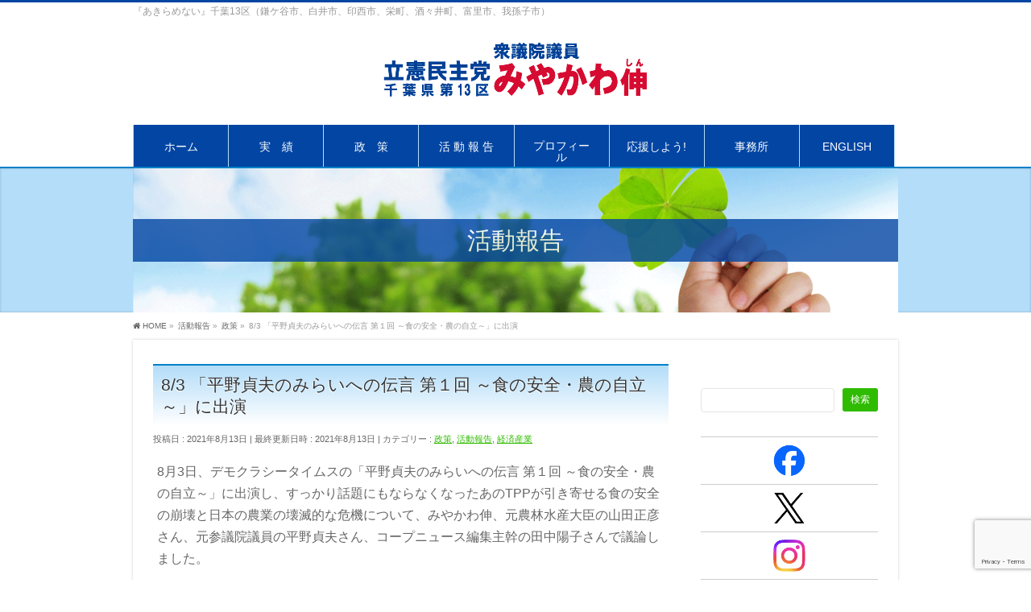

--- FILE ---
content_type: text/html; charset=UTF-8
request_url: http://smiyakawa.com/2021/08/13/8-3/
body_size: 24775
content:
<!DOCTYPE html>
<!--[if IE]>
<meta http-equiv="X-UA-Compatible" content="IE=Edge">
<![endif]-->
<html xmlns:fb="http://ogp.me/ns/fb#" dir="ltr" lang="ja" prefix="og: https://ogp.me/ns#">
<head>
<meta charset="UTF-8" />
<link rel="start" href="http://smiyakawa.com" title="HOME" />

<!--[if lte IE 8]>
<link rel="stylesheet" type="text/css" media="all" href="http://smiyakawa.com/cms/wp-content/themes/biz-vektor-child/style_oldie.css" />
<![endif]-->
<meta id="viewport" name="viewport" content="width=device-width, initial-scale=1">
<title>8/3 「平野貞夫のみらいへの伝言 第１回 ～食の安全・農の自立～」に出演 | 立憲民主党 衆議院議員 みやかわ伸 千葉県第13区</title>
<!--[if lt IE 9]><script src="http://smiyakawa.com/cms/wp-content/themes/biz-vektor/js/html5.js"></script><![endif]-->
	<style>img:is([sizes="auto" i], [sizes^="auto," i]) { contain-intrinsic-size: 3000px 1500px }</style>
	
		<!-- All in One SEO 4.4.7.1 - aioseo.com -->
		<meta name="robots" content="max-image-preview:large" />
		<link rel="canonical" href="http://smiyakawa.com/2021/08/13/8-3/" />
		<meta name="generator" content="All in One SEO (AIOSEO) 4.4.7.1" />
		<meta property="og:locale" content="ja_JP" />
		<meta property="og:site_name" content="立憲民主党 衆議院議員 みやかわ伸 千葉県第13区 | 『あきらめない』千葉13区（鎌ケ谷市、白井市、印西市、栄町、酒々井町、富里市、我孫子市）" />
		<meta property="og:type" content="article" />
		<meta property="og:title" content="8/3 「平野貞夫のみらいへの伝言 第１回 ～食の安全・農の自立～」に出演 | 立憲民主党 衆議院議員 みやかわ伸 千葉県第13区" />
		<meta property="og:url" content="http://smiyakawa.com/2021/08/13/8-3/" />
		<meta property="article:published_time" content="2021-08-13T06:54:12+00:00" />
		<meta property="article:modified_time" content="2021-08-13T06:58:30+00:00" />
		<meta name="twitter:card" content="summary" />
		<meta name="twitter:title" content="8/3 「平野貞夫のみらいへの伝言 第１回 ～食の安全・農の自立～」に出演 | 立憲民主党 衆議院議員 みやかわ伸 千葉県第13区" />
		<script type="application/ld+json" class="aioseo-schema">
			{"@context":"https:\/\/schema.org","@graph":[{"@type":"Article","@id":"http:\/\/smiyakawa.com\/2021\/08\/13\/8-3\/#article","name":"8\/3 \u300c\u5e73\u91ce\u8c9e\u592b\u306e\u307f\u3089\u3044\u3078\u306e\u4f1d\u8a00 \u7b2c\uff11\u56de \uff5e\u98df\u306e\u5b89\u5168\u30fb\u8fb2\u306e\u81ea\u7acb\uff5e\u300d\u306b\u51fa\u6f14 | \u7acb\u61b2\u6c11\u4e3b\u515a \u8846\u8b70\u9662\u8b70\u54e1 \u307f\u3084\u304b\u308f\u4f38 \u5343\u8449\u770c\u7b2c13\u533a","headline":"8\/3 \u300c\u5e73\u91ce\u8c9e\u592b\u306e\u307f\u3089\u3044\u3078\u306e\u4f1d\u8a00 \u7b2c\uff11\u56de \uff5e\u98df\u306e\u5b89\u5168\u30fb\u8fb2\u306e\u81ea\u7acb\uff5e\u300d\u306b\u51fa\u6f14","author":{"@id":"http:\/\/smiyakawa.com\/author\/webmaster\/#author"},"publisher":{"@id":"http:\/\/smiyakawa.com\/#person"},"image":{"@type":"ImageObject","url":"https:\/\/i0.wp.com\/smiyakawa.com\/images\/6c0ddaa6c90584217af5198bcca1ee1a.jpeg?fit=680%2C383","width":680,"height":383,"caption":"\u98df\u306e\u5b89\u5168 \u8fb2\u306e\u81ea\u7acb"},"datePublished":"2021-08-13T06:54:12+09:00","dateModified":"2021-08-13T06:58:30+09:00","inLanguage":"ja","mainEntityOfPage":{"@id":"http:\/\/smiyakawa.com\/2021\/08\/13\/8-3\/#webpage"},"isPartOf":{"@id":"http:\/\/smiyakawa.com\/2021\/08\/13\/8-3\/#webpage"},"articleSection":"\u653f\u7b56, \u6d3b\u52d5\u5831\u544a, \u7d4c\u6e08\u7523\u696d"},{"@type":"BreadcrumbList","@id":"http:\/\/smiyakawa.com\/2021\/08\/13\/8-3\/#breadcrumblist","itemListElement":[{"@type":"ListItem","@id":"http:\/\/smiyakawa.com\/#listItem","position":1,"item":{"@type":"WebPage","@id":"http:\/\/smiyakawa.com\/","name":"\u5bb6","description":"\u300e\u3042\u304d\u3089\u3081\u306a\u3044\u300f\u5343\u844913\u533a\uff08\u938c\u30b1\u8c37\u5e02\u3001\u767d\u4e95\u5e02\u3001\u5370\u897f\u5e02\u3001\u6804\u753a\u3001\u9152\u3005\u4e95\u753a\u3001\u5bcc\u91cc\u5e02\u3001\u6211\u5b6b\u5b50\u5e02\uff09","url":"http:\/\/smiyakawa.com\/"},"nextItem":"http:\/\/smiyakawa.com\/2021\/#listItem"},{"@type":"ListItem","@id":"http:\/\/smiyakawa.com\/2021\/#listItem","position":2,"item":{"@type":"WebPage","@id":"http:\/\/smiyakawa.com\/2021\/","name":"2021","url":"http:\/\/smiyakawa.com\/2021\/"},"nextItem":"http:\/\/smiyakawa.com\/2021\/08\/#listItem","previousItem":"http:\/\/smiyakawa.com\/#listItem"},{"@type":"ListItem","@id":"http:\/\/smiyakawa.com\/2021\/08\/#listItem","position":3,"item":{"@type":"WebPage","@id":"http:\/\/smiyakawa.com\/2021\/08\/","name":"August","url":"http:\/\/smiyakawa.com\/2021\/08\/"},"nextItem":"http:\/\/smiyakawa.com\/2021\/08\/13\/#listItem","previousItem":"http:\/\/smiyakawa.com\/2021\/#listItem"},{"@type":"ListItem","@id":"http:\/\/smiyakawa.com\/2021\/08\/13\/#listItem","position":4,"item":{"@type":"WebPage","@id":"http:\/\/smiyakawa.com\/2021\/08\/13\/","name":"13","url":"http:\/\/smiyakawa.com\/2021\/08\/13\/"},"nextItem":"http:\/\/smiyakawa.com\/2021\/08\/13\/8-3\/#listItem","previousItem":"http:\/\/smiyakawa.com\/2021\/08\/#listItem"},{"@type":"ListItem","@id":"http:\/\/smiyakawa.com\/2021\/08\/13\/8-3\/#listItem","position":5,"item":{"@type":"WebPage","@id":"http:\/\/smiyakawa.com\/2021\/08\/13\/8-3\/","name":"8\/3 \u300c\u5e73\u91ce\u8c9e\u592b\u306e\u307f\u3089\u3044\u3078\u306e\u4f1d\u8a00 \u7b2c\uff11\u56de \uff5e\u98df\u306e\u5b89\u5168\u30fb\u8fb2\u306e\u81ea\u7acb\uff5e\u300d\u306b\u51fa\u6f14","url":"http:\/\/smiyakawa.com\/2021\/08\/13\/8-3\/"},"previousItem":"http:\/\/smiyakawa.com\/2021\/08\/13\/#listItem"}]},{"@type":"Person","@id":"http:\/\/smiyakawa.com\/#person","name":"\u307f\u3084\u304b\u308f\u4f38"},{"@type":"Person","@id":"http:\/\/smiyakawa.com\/author\/webmaster\/#author","url":"http:\/\/smiyakawa.com\/author\/webmaster\/","name":"webmaster","image":{"@type":"ImageObject","@id":"http:\/\/smiyakawa.com\/2021\/08\/13\/8-3\/#authorImage","url":"https:\/\/secure.gravatar.com\/avatar\/53734913b26d5e1f272dccb6da4602c8?s=96&d=mm&r=g","width":96,"height":96,"caption":"webmaster"}},{"@type":"WebPage","@id":"http:\/\/smiyakawa.com\/2021\/08\/13\/8-3\/#webpage","url":"http:\/\/smiyakawa.com\/2021\/08\/13\/8-3\/","name":"8\/3 \u300c\u5e73\u91ce\u8c9e\u592b\u306e\u307f\u3089\u3044\u3078\u306e\u4f1d\u8a00 \u7b2c\uff11\u56de \uff5e\u98df\u306e\u5b89\u5168\u30fb\u8fb2\u306e\u81ea\u7acb\uff5e\u300d\u306b\u51fa\u6f14 | \u7acb\u61b2\u6c11\u4e3b\u515a \u8846\u8b70\u9662\u8b70\u54e1 \u307f\u3084\u304b\u308f\u4f38 \u5343\u8449\u770c\u7b2c13\u533a","inLanguage":"ja","isPartOf":{"@id":"http:\/\/smiyakawa.com\/#website"},"breadcrumb":{"@id":"http:\/\/smiyakawa.com\/2021\/08\/13\/8-3\/#breadcrumblist"},"author":{"@id":"http:\/\/smiyakawa.com\/author\/webmaster\/#author"},"creator":{"@id":"http:\/\/smiyakawa.com\/author\/webmaster\/#author"},"image":{"@type":"ImageObject","url":"https:\/\/i0.wp.com\/smiyakawa.com\/images\/6c0ddaa6c90584217af5198bcca1ee1a.jpeg?fit=680%2C383","@id":"http:\/\/smiyakawa.com\/2021\/08\/13\/8-3\/#mainImage","width":680,"height":383,"caption":"\u98df\u306e\u5b89\u5168 \u8fb2\u306e\u81ea\u7acb"},"primaryImageOfPage":{"@id":"http:\/\/smiyakawa.com\/2021\/08\/13\/8-3\/#mainImage"},"datePublished":"2021-08-13T06:54:12+09:00","dateModified":"2021-08-13T06:58:30+09:00"},{"@type":"WebSite","@id":"http:\/\/smiyakawa.com\/#website","url":"http:\/\/smiyakawa.com\/","name":"\u307f\u3084\u304b\u308f\u4f38 \u7acb\u61b2\u6c11\u4e3b\u515a \u5343\u844913\u533a\u524d\u8846\u8b70\u9662\u8b70\u54e1","alternateName":"\u307f\u3084\u304b\u308f\u4f38","description":"\u300e\u3042\u304d\u3089\u3081\u306a\u3044\u300f\u5343\u844913\u533a\uff08\u938c\u30b1\u8c37\u5e02\u3001\u767d\u4e95\u5e02\u3001\u5370\u897f\u5e02\u3001\u6804\u753a\u3001\u9152\u3005\u4e95\u753a\u3001\u5bcc\u91cc\u5e02\u3001\u6211\u5b6b\u5b50\u5e02\uff09","inLanguage":"ja","publisher":{"@id":"http:\/\/smiyakawa.com\/#person"}}]}
		</script>
		<!-- All in One SEO -->

<link rel='dns-prefetch' href='//platform-api.sharethis.com' />
<link rel='dns-prefetch' href='//stats.wp.com' />
<link rel='dns-prefetch' href='//maxcdn.bootstrapcdn.com' />
<link rel='dns-prefetch' href='//fonts.googleapis.com' />
<link rel='dns-prefetch' href='//c0.wp.com' />
<link rel='dns-prefetch' href='//i0.wp.com' />
<link rel="alternate" type="application/rss+xml" title="立憲民主党 衆議院議員 みやかわ伸 千葉県第13区 &raquo; フィード" href="http://smiyakawa.com/feed/" />
<link rel="alternate" type="application/rss+xml" title="立憲民主党 衆議院議員 みやかわ伸 千葉県第13区 &raquo; コメントフィード" href="http://smiyakawa.com/comments/feed/" />
<meta name="description" content="8月3日、デモクラシータイムスの「平野貞夫のみらいへの伝言 第１回 ～食の安全・農の自立～」に出演し、すっかり話題にもならなくなったあのTPPが引き寄せる食の安全の崩壊と日本の農業の壊滅的な危機について、みやかわ伸、元農林水産大臣の山田正彦さん、元参議院議員の平野貞夫さん、コープニュース編集主幹の田中陽子さんで議論しました。" />
<style type="text/css">.keyColorBG,.keyColorBGh:hover,.keyColor_bg,.keyColor_bg_hover:hover{background-color: #0080c7;}.keyColorCl,.keyColorClh:hover,.keyColor_txt,.keyColor_txt_hover:hover{color: #0080c7;}.keyColorBd,.keyColorBdh:hover,.keyColor_border,.keyColor_border_hover:hover{border-color: #0080c7;}.color_keyBG,.color_keyBGh:hover,.color_key_bg,.color_key_bg_hover:hover{background-color: #0080c7;}.color_keyCl,.color_keyClh:hover,.color_key_txt,.color_key_txt_hover:hover{color: #0080c7;}.color_keyBd,.color_keyBdh:hover,.color_key_border,.color_key_border_hover:hover{border-color: #0080c7;}</style>
<script type="text/javascript">
/* <![CDATA[ */
window._wpemojiSettings = {"baseUrl":"https:\/\/s.w.org\/images\/core\/emoji\/15.0.3\/72x72\/","ext":".png","svgUrl":"https:\/\/s.w.org\/images\/core\/emoji\/15.0.3\/svg\/","svgExt":".svg","source":{"concatemoji":"http:\/\/smiyakawa.com\/cms\/wp-includes\/js\/wp-emoji-release.min.js?ver=6.7.4"}};
/*! This file is auto-generated */
!function(i,n){var o,s,e;function c(e){try{var t={supportTests:e,timestamp:(new Date).valueOf()};sessionStorage.setItem(o,JSON.stringify(t))}catch(e){}}function p(e,t,n){e.clearRect(0,0,e.canvas.width,e.canvas.height),e.fillText(t,0,0);var t=new Uint32Array(e.getImageData(0,0,e.canvas.width,e.canvas.height).data),r=(e.clearRect(0,0,e.canvas.width,e.canvas.height),e.fillText(n,0,0),new Uint32Array(e.getImageData(0,0,e.canvas.width,e.canvas.height).data));return t.every(function(e,t){return e===r[t]})}function u(e,t,n){switch(t){case"flag":return n(e,"\ud83c\udff3\ufe0f\u200d\u26a7\ufe0f","\ud83c\udff3\ufe0f\u200b\u26a7\ufe0f")?!1:!n(e,"\ud83c\uddfa\ud83c\uddf3","\ud83c\uddfa\u200b\ud83c\uddf3")&&!n(e,"\ud83c\udff4\udb40\udc67\udb40\udc62\udb40\udc65\udb40\udc6e\udb40\udc67\udb40\udc7f","\ud83c\udff4\u200b\udb40\udc67\u200b\udb40\udc62\u200b\udb40\udc65\u200b\udb40\udc6e\u200b\udb40\udc67\u200b\udb40\udc7f");case"emoji":return!n(e,"\ud83d\udc26\u200d\u2b1b","\ud83d\udc26\u200b\u2b1b")}return!1}function f(e,t,n){var r="undefined"!=typeof WorkerGlobalScope&&self instanceof WorkerGlobalScope?new OffscreenCanvas(300,150):i.createElement("canvas"),a=r.getContext("2d",{willReadFrequently:!0}),o=(a.textBaseline="top",a.font="600 32px Arial",{});return e.forEach(function(e){o[e]=t(a,e,n)}),o}function t(e){var t=i.createElement("script");t.src=e,t.defer=!0,i.head.appendChild(t)}"undefined"!=typeof Promise&&(o="wpEmojiSettingsSupports",s=["flag","emoji"],n.supports={everything:!0,everythingExceptFlag:!0},e=new Promise(function(e){i.addEventListener("DOMContentLoaded",e,{once:!0})}),new Promise(function(t){var n=function(){try{var e=JSON.parse(sessionStorage.getItem(o));if("object"==typeof e&&"number"==typeof e.timestamp&&(new Date).valueOf()<e.timestamp+604800&&"object"==typeof e.supportTests)return e.supportTests}catch(e){}return null}();if(!n){if("undefined"!=typeof Worker&&"undefined"!=typeof OffscreenCanvas&&"undefined"!=typeof URL&&URL.createObjectURL&&"undefined"!=typeof Blob)try{var e="postMessage("+f.toString()+"("+[JSON.stringify(s),u.toString(),p.toString()].join(",")+"));",r=new Blob([e],{type:"text/javascript"}),a=new Worker(URL.createObjectURL(r),{name:"wpTestEmojiSupports"});return void(a.onmessage=function(e){c(n=e.data),a.terminate(),t(n)})}catch(e){}c(n=f(s,u,p))}t(n)}).then(function(e){for(var t in e)n.supports[t]=e[t],n.supports.everything=n.supports.everything&&n.supports[t],"flag"!==t&&(n.supports.everythingExceptFlag=n.supports.everythingExceptFlag&&n.supports[t]);n.supports.everythingExceptFlag=n.supports.everythingExceptFlag&&!n.supports.flag,n.DOMReady=!1,n.readyCallback=function(){n.DOMReady=!0}}).then(function(){return e}).then(function(){var e;n.supports.everything||(n.readyCallback(),(e=n.source||{}).concatemoji?t(e.concatemoji):e.wpemoji&&e.twemoji&&(t(e.twemoji),t(e.wpemoji)))}))}((window,document),window._wpemojiSettings);
/* ]]> */
</script>
<style id='wp-emoji-styles-inline-css' type='text/css'>

	img.wp-smiley, img.emoji {
		display: inline !important;
		border: none !important;
		box-shadow: none !important;
		height: 1em !important;
		width: 1em !important;
		margin: 0 0.07em !important;
		vertical-align: -0.1em !important;
		background: none !important;
		padding: 0 !important;
	}
</style>
<link rel='stylesheet' id='wp-block-library-css' href='https://c0.wp.com/c/6.7.4/wp-includes/css/dist/block-library/style.min.css' type='text/css' media='all' />
<style id='wp-block-library-inline-css' type='text/css'>
.has-text-align-justify{text-align:justify;}
</style>
<link rel='stylesheet' id='mediaelement-css' href='https://c0.wp.com/c/6.7.4/wp-includes/js/mediaelement/mediaelementplayer-legacy.min.css' type='text/css' media='all' />
<link rel='stylesheet' id='wp-mediaelement-css' href='https://c0.wp.com/c/6.7.4/wp-includes/js/mediaelement/wp-mediaelement.min.css' type='text/css' media='all' />
<style id='classic-theme-styles-inline-css' type='text/css'>
/*! This file is auto-generated */
.wp-block-button__link{color:#fff;background-color:#32373c;border-radius:9999px;box-shadow:none;text-decoration:none;padding:calc(.667em + 2px) calc(1.333em + 2px);font-size:1.125em}.wp-block-file__button{background:#32373c;color:#fff;text-decoration:none}
</style>
<style id='global-styles-inline-css' type='text/css'>
:root{--wp--preset--aspect-ratio--square: 1;--wp--preset--aspect-ratio--4-3: 4/3;--wp--preset--aspect-ratio--3-4: 3/4;--wp--preset--aspect-ratio--3-2: 3/2;--wp--preset--aspect-ratio--2-3: 2/3;--wp--preset--aspect-ratio--16-9: 16/9;--wp--preset--aspect-ratio--9-16: 9/16;--wp--preset--color--black: #000000;--wp--preset--color--cyan-bluish-gray: #abb8c3;--wp--preset--color--white: #ffffff;--wp--preset--color--pale-pink: #f78da7;--wp--preset--color--vivid-red: #cf2e2e;--wp--preset--color--luminous-vivid-orange: #ff6900;--wp--preset--color--luminous-vivid-amber: #fcb900;--wp--preset--color--light-green-cyan: #7bdcb5;--wp--preset--color--vivid-green-cyan: #00d084;--wp--preset--color--pale-cyan-blue: #8ed1fc;--wp--preset--color--vivid-cyan-blue: #0693e3;--wp--preset--color--vivid-purple: #9b51e0;--wp--preset--gradient--vivid-cyan-blue-to-vivid-purple: linear-gradient(135deg,rgba(6,147,227,1) 0%,rgb(155,81,224) 100%);--wp--preset--gradient--light-green-cyan-to-vivid-green-cyan: linear-gradient(135deg,rgb(122,220,180) 0%,rgb(0,208,130) 100%);--wp--preset--gradient--luminous-vivid-amber-to-luminous-vivid-orange: linear-gradient(135deg,rgba(252,185,0,1) 0%,rgba(255,105,0,1) 100%);--wp--preset--gradient--luminous-vivid-orange-to-vivid-red: linear-gradient(135deg,rgba(255,105,0,1) 0%,rgb(207,46,46) 100%);--wp--preset--gradient--very-light-gray-to-cyan-bluish-gray: linear-gradient(135deg,rgb(238,238,238) 0%,rgb(169,184,195) 100%);--wp--preset--gradient--cool-to-warm-spectrum: linear-gradient(135deg,rgb(74,234,220) 0%,rgb(151,120,209) 20%,rgb(207,42,186) 40%,rgb(238,44,130) 60%,rgb(251,105,98) 80%,rgb(254,248,76) 100%);--wp--preset--gradient--blush-light-purple: linear-gradient(135deg,rgb(255,206,236) 0%,rgb(152,150,240) 100%);--wp--preset--gradient--blush-bordeaux: linear-gradient(135deg,rgb(254,205,165) 0%,rgb(254,45,45) 50%,rgb(107,0,62) 100%);--wp--preset--gradient--luminous-dusk: linear-gradient(135deg,rgb(255,203,112) 0%,rgb(199,81,192) 50%,rgb(65,88,208) 100%);--wp--preset--gradient--pale-ocean: linear-gradient(135deg,rgb(255,245,203) 0%,rgb(182,227,212) 50%,rgb(51,167,181) 100%);--wp--preset--gradient--electric-grass: linear-gradient(135deg,rgb(202,248,128) 0%,rgb(113,206,126) 100%);--wp--preset--gradient--midnight: linear-gradient(135deg,rgb(2,3,129) 0%,rgb(40,116,252) 100%);--wp--preset--font-size--small: 13px;--wp--preset--font-size--medium: 20px;--wp--preset--font-size--large: 36px;--wp--preset--font-size--x-large: 42px;--wp--preset--spacing--20: 0.44rem;--wp--preset--spacing--30: 0.67rem;--wp--preset--spacing--40: 1rem;--wp--preset--spacing--50: 1.5rem;--wp--preset--spacing--60: 2.25rem;--wp--preset--spacing--70: 3.38rem;--wp--preset--spacing--80: 5.06rem;--wp--preset--shadow--natural: 6px 6px 9px rgba(0, 0, 0, 0.2);--wp--preset--shadow--deep: 12px 12px 50px rgba(0, 0, 0, 0.4);--wp--preset--shadow--sharp: 6px 6px 0px rgba(0, 0, 0, 0.2);--wp--preset--shadow--outlined: 6px 6px 0px -3px rgba(255, 255, 255, 1), 6px 6px rgba(0, 0, 0, 1);--wp--preset--shadow--crisp: 6px 6px 0px rgba(0, 0, 0, 1);}:where(.is-layout-flex){gap: 0.5em;}:where(.is-layout-grid){gap: 0.5em;}body .is-layout-flex{display: flex;}.is-layout-flex{flex-wrap: wrap;align-items: center;}.is-layout-flex > :is(*, div){margin: 0;}body .is-layout-grid{display: grid;}.is-layout-grid > :is(*, div){margin: 0;}:where(.wp-block-columns.is-layout-flex){gap: 2em;}:where(.wp-block-columns.is-layout-grid){gap: 2em;}:where(.wp-block-post-template.is-layout-flex){gap: 1.25em;}:where(.wp-block-post-template.is-layout-grid){gap: 1.25em;}.has-black-color{color: var(--wp--preset--color--black) !important;}.has-cyan-bluish-gray-color{color: var(--wp--preset--color--cyan-bluish-gray) !important;}.has-white-color{color: var(--wp--preset--color--white) !important;}.has-pale-pink-color{color: var(--wp--preset--color--pale-pink) !important;}.has-vivid-red-color{color: var(--wp--preset--color--vivid-red) !important;}.has-luminous-vivid-orange-color{color: var(--wp--preset--color--luminous-vivid-orange) !important;}.has-luminous-vivid-amber-color{color: var(--wp--preset--color--luminous-vivid-amber) !important;}.has-light-green-cyan-color{color: var(--wp--preset--color--light-green-cyan) !important;}.has-vivid-green-cyan-color{color: var(--wp--preset--color--vivid-green-cyan) !important;}.has-pale-cyan-blue-color{color: var(--wp--preset--color--pale-cyan-blue) !important;}.has-vivid-cyan-blue-color{color: var(--wp--preset--color--vivid-cyan-blue) !important;}.has-vivid-purple-color{color: var(--wp--preset--color--vivid-purple) !important;}.has-black-background-color{background-color: var(--wp--preset--color--black) !important;}.has-cyan-bluish-gray-background-color{background-color: var(--wp--preset--color--cyan-bluish-gray) !important;}.has-white-background-color{background-color: var(--wp--preset--color--white) !important;}.has-pale-pink-background-color{background-color: var(--wp--preset--color--pale-pink) !important;}.has-vivid-red-background-color{background-color: var(--wp--preset--color--vivid-red) !important;}.has-luminous-vivid-orange-background-color{background-color: var(--wp--preset--color--luminous-vivid-orange) !important;}.has-luminous-vivid-amber-background-color{background-color: var(--wp--preset--color--luminous-vivid-amber) !important;}.has-light-green-cyan-background-color{background-color: var(--wp--preset--color--light-green-cyan) !important;}.has-vivid-green-cyan-background-color{background-color: var(--wp--preset--color--vivid-green-cyan) !important;}.has-pale-cyan-blue-background-color{background-color: var(--wp--preset--color--pale-cyan-blue) !important;}.has-vivid-cyan-blue-background-color{background-color: var(--wp--preset--color--vivid-cyan-blue) !important;}.has-vivid-purple-background-color{background-color: var(--wp--preset--color--vivid-purple) !important;}.has-black-border-color{border-color: var(--wp--preset--color--black) !important;}.has-cyan-bluish-gray-border-color{border-color: var(--wp--preset--color--cyan-bluish-gray) !important;}.has-white-border-color{border-color: var(--wp--preset--color--white) !important;}.has-pale-pink-border-color{border-color: var(--wp--preset--color--pale-pink) !important;}.has-vivid-red-border-color{border-color: var(--wp--preset--color--vivid-red) !important;}.has-luminous-vivid-orange-border-color{border-color: var(--wp--preset--color--luminous-vivid-orange) !important;}.has-luminous-vivid-amber-border-color{border-color: var(--wp--preset--color--luminous-vivid-amber) !important;}.has-light-green-cyan-border-color{border-color: var(--wp--preset--color--light-green-cyan) !important;}.has-vivid-green-cyan-border-color{border-color: var(--wp--preset--color--vivid-green-cyan) !important;}.has-pale-cyan-blue-border-color{border-color: var(--wp--preset--color--pale-cyan-blue) !important;}.has-vivid-cyan-blue-border-color{border-color: var(--wp--preset--color--vivid-cyan-blue) !important;}.has-vivid-purple-border-color{border-color: var(--wp--preset--color--vivid-purple) !important;}.has-vivid-cyan-blue-to-vivid-purple-gradient-background{background: var(--wp--preset--gradient--vivid-cyan-blue-to-vivid-purple) !important;}.has-light-green-cyan-to-vivid-green-cyan-gradient-background{background: var(--wp--preset--gradient--light-green-cyan-to-vivid-green-cyan) !important;}.has-luminous-vivid-amber-to-luminous-vivid-orange-gradient-background{background: var(--wp--preset--gradient--luminous-vivid-amber-to-luminous-vivid-orange) !important;}.has-luminous-vivid-orange-to-vivid-red-gradient-background{background: var(--wp--preset--gradient--luminous-vivid-orange-to-vivid-red) !important;}.has-very-light-gray-to-cyan-bluish-gray-gradient-background{background: var(--wp--preset--gradient--very-light-gray-to-cyan-bluish-gray) !important;}.has-cool-to-warm-spectrum-gradient-background{background: var(--wp--preset--gradient--cool-to-warm-spectrum) !important;}.has-blush-light-purple-gradient-background{background: var(--wp--preset--gradient--blush-light-purple) !important;}.has-blush-bordeaux-gradient-background{background: var(--wp--preset--gradient--blush-bordeaux) !important;}.has-luminous-dusk-gradient-background{background: var(--wp--preset--gradient--luminous-dusk) !important;}.has-pale-ocean-gradient-background{background: var(--wp--preset--gradient--pale-ocean) !important;}.has-electric-grass-gradient-background{background: var(--wp--preset--gradient--electric-grass) !important;}.has-midnight-gradient-background{background: var(--wp--preset--gradient--midnight) !important;}.has-small-font-size{font-size: var(--wp--preset--font-size--small) !important;}.has-medium-font-size{font-size: var(--wp--preset--font-size--medium) !important;}.has-large-font-size{font-size: var(--wp--preset--font-size--large) !important;}.has-x-large-font-size{font-size: var(--wp--preset--font-size--x-large) !important;}
:where(.wp-block-post-template.is-layout-flex){gap: 1.25em;}:where(.wp-block-post-template.is-layout-grid){gap: 1.25em;}
:where(.wp-block-columns.is-layout-flex){gap: 2em;}:where(.wp-block-columns.is-layout-grid){gap: 2em;}
:root :where(.wp-block-pullquote){font-size: 1.5em;line-height: 1.6;}
</style>
<link rel='stylesheet' id='contact-form-7-css' href='http://smiyakawa.com/cms/wp-content/plugins/contact-form-7/includes/css/styles.css?ver=5.8.1' type='text/css' media='all' />
<link rel='stylesheet' id='Biz_Vektor_common_style-css' href='http://smiyakawa.com/cms/wp-content/themes/biz-vektor/css/bizvektor_common_min.css?ver=1.9.14' type='text/css' media='all' />
<link rel='stylesheet' id='Biz_Vektor_Design_style-css' href='http://smiyakawa.com/cms/wp-content/plugins/biz-vektor-attract/css/attract.css?ver=1.0.0' type='text/css' media='all' />
<link rel='stylesheet' id='Biz_Vektor_plugin_sns_style-css' href='http://smiyakawa.com/cms/wp-content/themes/biz-vektor/plugins/sns/style_bizvektor_sns.css?ver=6.7.4' type='text/css' media='all' />
<link rel='stylesheet' id='Biz_Vektor_add_font_awesome-css' href='//maxcdn.bootstrapcdn.com/font-awesome/4.3.0/css/font-awesome.min.css?ver=6.7.4' type='text/css' media='all' />
<link rel='stylesheet' id='Biz_Vektor_add_web_fonts-css' href='//fonts.googleapis.com/css?family=Droid+Sans%3A700%7CLato%3A900%7CAnton&#038;ver=6.7.4' type='text/css' media='all' />
<link rel='stylesheet' id='fancybox-css' href='http://smiyakawa.com/cms/wp-content/plugins/easy-fancybox/fancybox/1.5.4/jquery.fancybox.min.css?ver=6.7.4' type='text/css' media='screen' />
<link rel='stylesheet' id='mimetypes-link-icons-css' href='http://smiyakawa.com/cms/wp-content/plugins/mimetypes-link-icons/css/style.php?cssvars=bXRsaV9oZWlnaHQ9MjQmbXRsaV9pbWFnZV90eXBlPXBuZyZtdGxpX2xlZnRvcnJpZ2h0PWxlZnQmYWN0aXZlX3R5cGVzPXBkZg%3D&#038;ver=3.0' type='text/css' media='all' />
<link rel='stylesheet' id='jetpack_css-css' href='https://c0.wp.com/p/jetpack/12.6.3/css/jetpack.css' type='text/css' media='all' />
<script type="text/javascript" src="https://c0.wp.com/c/6.7.4/wp-includes/js/jquery/jquery.min.js" id="jquery-core-js"></script>
<script type="text/javascript" src="https://c0.wp.com/c/6.7.4/wp-includes/js/jquery/jquery-migrate.min.js" id="jquery-migrate-js"></script>
<script type="text/javascript" src="//platform-api.sharethis.com/js/sharethis.js#source=googleanalytics-wordpress#product=ga&amp;property=5f100ee4c6b903001335c219" id="googleanalytics-platform-sharethis-js"></script>
<link rel="https://api.w.org/" href="http://smiyakawa.com/wp-json/" /><link rel="alternate" title="JSON" type="application/json" href="http://smiyakawa.com/wp-json/wp/v2/posts/8036" /><link rel="EditURI" type="application/rsd+xml" title="RSD" href="http://smiyakawa.com/cms/xmlrpc.php?rsd" />
<link rel='shortlink' href='http://smiyakawa.com/?p=8036' />
<link rel="alternate" title="oEmbed (JSON)" type="application/json+oembed" href="http://smiyakawa.com/wp-json/oembed/1.0/embed?url=http%3A%2F%2Fsmiyakawa.com%2F2021%2F08%2F13%2F8-3%2F" />
<link rel="alternate" title="oEmbed (XML)" type="text/xml+oembed" href="http://smiyakawa.com/wp-json/oembed/1.0/embed?url=http%3A%2F%2Fsmiyakawa.com%2F2021%2F08%2F13%2F8-3%2F&#038;format=xml" />
    <script type="text/javascript">
    (function(){
            var t = function(){
                window._pt_sp_2 = [];
                _pt_sp_2.push('setAccount,53197f69');
                var _protocol = (("https:" == document.location.protocol) ? " https://" : " http://");
                (function() {
                    var atag = document.createElement('script'); atag.type = 'text/javascript'; atag.async = true;
                    atag.src = _protocol + 'js.ptengine.com/pta.js';
                    var stag = document.createElement('script'); stag.type = 'text/javascript'; stag.async = true;
                    stag.src = _protocol + 'js.ptengine.com/pts.js';
                    var s = document.getElementsByTagName('script')[0]; 
                    s.parentNode.insertBefore(atag, s);s.parentNode.insertBefore(stag, s);
                })();
            }
            if(window.attachEvent){
                window.attachEvent("onload",t);
            }else if(window.addEventListener){
                window.addEventListener("load",t,false);
            }else{
                t();
            }
        })();
    </script>
	<style>img#wpstats{display:none}</style>
		<meta name="globalsign-domain-verification" content=" 7I77uK1xL6qPIcTJTMqjvJtPbgtsT8c7RdI0oGZWH06m"/><!-- [ BizVektor OGP ] -->
<meta property="og:site_name" content="立憲民主党 衆議院議員 みやかわ伸 千葉県第13区" />
<meta property="og:url" content="http://smiyakawa.com/2021/08/13/8-3/" />
<meta property="fb:app_id" content="" />
<meta property="og:type" content="article" />
<meta property="og:image" content="https://i0.wp.com/smiyakawa.com/images/6c0ddaa6c90584217af5198bcca1ee1a.jpeg?fit=640%2C360" />
<meta property="og:title" content="8/3 「平野貞夫のみらいへの伝言 第１回 ～食の安全・農の自立～」に出演 | 立憲民主党 衆議院議員 みやかわ伸 千葉県第13区" />
<meta property="og:description" content="8月3日、デモクラシータイムスの「平野貞夫のみらいへの伝言 第１回 ～食の安全・農の自立～」に出演し、すっかり話題にもならなくなったあのTPPが引き寄せる食の安全の崩壊と日本の農業の壊滅的な危機について、みやかわ伸、元農林水産大臣の山田正彦さん、元参議院議員の平野貞夫さん、コープニュース編集主幹の田中陽子さんで議論しました。  " />
<!-- [ /BizVektor OGP ] -->
<!-- bizvektor twitter card -->
<meta name="twitter:card" content="summary_large_image">
<meta name="twitter:description" content="8月3日、デモクラシータイムスの「平野貞夫のみらいへの伝言 第１回 ～食の安全・農の自立～」に出演し、すっかり話題にもならなくなったあのTPPが引き寄せる食の安全の崩壊と日本の農業の壊滅的な危機について、みやかわ伸、元農林水産大臣の山田正彦さん、元参議院議員の平野貞夫さん、コープニュース編集主幹の田中陽子さんで議論しました。">
<meta name="twitter:title" content="8/3 「平野貞夫のみらいへの伝言 第１回 ～食の安全・農の自立～」に出演 | 立憲民主党 衆議院議員 みやかわ伸 千葉県第13区">
<meta name="twitter:url" content="http://smiyakawa.com/2021/08/13/8-3/">
<meta name="twitter:image" content="https://i0.wp.com/smiyakawa.com/images/6c0ddaa6c90584217af5198bcca1ee1a.jpeg?fit=640%2C360">
<meta name="twitter:site" content="@Shin1Miyakawa">
<!-- /twitter card -->
<!--[if lte IE 8]>
<link rel="stylesheet" type="text/css" media="all" href="http://smiyakawa.com/cms/wp-content/plugins/biz-vektor-attract/css/attract_old_ie.css" />
<![endif]-->
<link rel="pingback" href="http://smiyakawa.com/cms/xmlrpc.php" />
<script>
(function() {
	(function (i, s, o, g, r, a, m) {
		i['GoogleAnalyticsObject'] = r;
		i[r] = i[r] || function () {
				(i[r].q = i[r].q || []).push(arguments)
			}, i[r].l = 1 * new Date();
		a = s.createElement(o),
			m = s.getElementsByTagName(o)[0];
		a.async = 1;
		a.src = g;
		m.parentNode.insertBefore(a, m)
	})(window, document, 'script', 'https://google-analytics.com/analytics.js', 'ga');

	ga('create', 'UA-166754596-1', 'auto');
			ga('send', 'pageview');
	})();
</script>
<style>.simplemap img{max-width:none !important;padding:0 !important;margin:0 !important;}.staticmap,.staticmap img{max-width:100% !important;height:auto !important;}.simplemap .simplemap-content{display:none;}</style>
<script>var google_map_api_key = "AIzaSyBqvC1phrYXcq-figsuz93BFu72CMEmszU";</script><style type="text/css" id="custom-background-css">
body.custom-background { background-color: #ffffff; }
</style>
				<style type="text/css">
				/* If html does not have either class, do not show lazy loaded images. */
				html:not( .jetpack-lazy-images-js-enabled ):not( .js ) .jetpack-lazy-image {
					display: none;
				}
			</style>
			<script>
				document.documentElement.classList.add(
					'jetpack-lazy-images-js-enabled'
				);
			</script>
		<link rel="icon" href="https://i0.wp.com/smiyakawa.com/images/cropped-0b0f397b03545ace023b2de7b9185f74.jpg?fit=32%2C32" sizes="32x32" />
<link rel="icon" href="https://i0.wp.com/smiyakawa.com/images/cropped-0b0f397b03545ace023b2de7b9185f74.jpg?fit=192%2C192" sizes="192x192" />
<link rel="apple-touch-icon" href="https://i0.wp.com/smiyakawa.com/images/cropped-0b0f397b03545ace023b2de7b9185f74.jpg?fit=180%2C180" />
<meta name="msapplication-TileImage" content="https://i0.wp.com/smiyakawa.com/images/cropped-0b0f397b03545ace023b2de7b9185f74.jpg?fit=270%2C270" />
<style type="text/css">
/*-------------------------------------------*/
/*	color
/*-------------------------------------------*/
.moreLink a:after,
.content .infoList .infoDate,
.content .infoList .infoListBox div.entryTxtBox p.entryMeta .infoDate,
.content .infoList .infoListBox div.entryTxtBox h4.entryTitle a:hover,
#topPr a:hover,
.content ul li,
a,
a:hover,
a:active { color:#2fbc00;  }

#header,
#gMenu,
#main,
#panList,
#pagetop{ background-color:#ffffff; }
#header { border-top-color:#0245a3; }
#gMenu .menu li a{ border-bottom-color:#b3ddf9;}
#gMenu .menu li a span { color:#0245a3; }
#panList .innerBox ul a:hover { color:#2fbc00; }

.content h2,
.content h1.contentTitle,
.content h1.entryPostTitle,
.content .sideWidget h4 { border-top-color:#0080c7; 
	background: #b3ddf9; /* Old browsers */
	background: -moz-linear-gradient(top,  #b3ddf9 0%, #ffffff 100%); /* FF3.6+ */
	background: -webkit-gradient(linear, left top, left bottom, color-stop(0%,#b3ddf9), color-stop(100%,#ffffff )); /* Chrome,Safari4+ */
	background: -webkit-linear-gradient(top,  #b3ddf9 0%,#ffffff 100%); /* Chrome10+,Safari5.1+ */
	background: -o-linear-gradient(top,  #b3ddf9 0%,#ffffff 100%); /* Opera 11.10+ */
	background: -ms-linear-gradient(top,  #b3ddf9 0%,#ffffff 100%); /* IE10+ */
	background: linear-gradient(to bottom,  #b3ddf9 0%,#ffffff 100%); /* W3C */
	filter: progid:DXImageTransform.Microsoft.gradient( startColorstr='#b3ddf9', endColorstr='#ffffff',GradientType=0 ); /* IE6-9 */
	background: linear-gradient(to bottom, #b3ddf9, #ffffff);/* IE10+, W3C */
}
.content h3 { border-left-color:#2fbc00; }
.content h4 { color:#2fbc00; }
.content .mainFootContact p.mainFootTxt span.mainFootTel { color:#2fbc00; }
.content .infoList .rssBtn a,
.content .infoList .infoCate a { background:#0080c7; }
.content .infoList .rssBtn a:hover,
.content .infoList .infoCate a:hover { background-color: #0245a3; }

.paging span,
.paging a	{ color:#0245a3; border-color:#0245a3;}
.paging span.current	{ background-color:#0245a3;}

#gMenu .assistive-text,
.sideTower .localHead { border-top-color: #0080c7; background:#0245a3; }

	/* アクティブのページ */
.sideTower .ttBox a:hover,
.sideTower .localSection li a:hover,
.sideTower .sideWidget li a:hover,
.sideTower .sideWidget li.current_page_item li a:hover,
.sideTower .sideWidget li li.current_page_item a,
.sideTower .sideWidget li.current_page_item > a,
.sideTower .sideWidget li.current-cat > a	{ color:#2fbc00; }

#siteBottom,
#footer { background-color: #0245a3; }
#footMenu { border-top-color: #0080c7; background-color: #0245a3; }

.content #topPr h3 a:hover,
.content .infoList ul li .infoTxt a:hover,
.moreLink a:hover,
.content dt,
.content ul.linkList li a:hover,
.content .infoList ul li a:hover,
.content #sitemapPostList h5 a:hover,
.content .childPageBox ul li a:hover,
.content .childPageBox ul li.current_page_item a,
.content .child_page_block p a:hover { color:#2fbc00;  }

#siteBottom a:hover,
#siteBottomInner.innerBox #powerd a:hover,
#footerSiteMap .menu a:hover,
#footMenu .menu li a:hover,
#siteBottomInner.innerBox #powerd,
#siteBottomInner.innerBox #powerd a { color:#b3ddf9; }

a.btn,
.linkBtn a,
input[type=button],
input[type=submit],
a.btn,
.linkBtn a:hover,
.content .mainFootContact .mainFootBt a,
.sideTower li.sideBnr#sideContact a,
#header #headContact.itemClose #headContactInner:before,
#header #headContact{ 
	background: #2fbc00;  /* Old browsers */
	background: -moz-linear-gradient(top,  #2fbc00 0%, #2fbc00 100%); /* FF3.6+ */
	background: -webkit-gradient(linear, left top, left bottom, color-stop(0%,#2fbc00), color-stop(100%,#2fbc00 )); /* Chrome,Safari4+ */
	background: -webkit-linear-gradient(top,  #2fbc00 0%,#2fbc00 100%); /* Chrome10+,Safari5.1+ */
	background: -o-linear-gradient(top,  #2fbc00 0%,#2fbc00 100%); /* Opera 11.10+ */
	background: -ms-linear-gradient(top,  #2fbc00 0%,#2fbc00 100%); /* IE10+ */
	background: linear-gradient(to bottom,  #2fbc00 0%,#2fbc00 100%); /* W3C */
	filter: progid:DXImageTransform.Microsoft.gradient( startColorstr='#2fbc00', endColorstr='#2fbc00',GradientType=0 ); /* IE6-9 */
	background: linear-gradient(to bottom, #2fbc00, #2fbc00);/* IE10+, W3C */
}
a:hover.btn,
.linkBtn a:hover,
input:hover[type=button],
input:hover[type=submit],
a:hover.btn,
.linkBtn a:hover,
.content .mainFootContact .mainFootBt a:hover,
.sideTower li.sideBnr#sideContact a:hover,
.sideTower li.sideBnr#sideContact a:hover,
#header #headContact.itemOpen #headContactInner:before,
#header #headContact:hover{ 
	background: #2fbc00; /* Old browsers */
	background: -moz-linear-gradient(top,  #2fbc00 0%, #2fbc00 100%); /* FF3.6+ */
	background: -webkit-gradient(linear, left top, left bottom, color-stop(0%,#2fbc00), color-stop(100%,#2fbc00 )); /* Chrome,Safari4+ */
	background: -webkit-linear-gradient(top,  #2fbc00 0%,#2fbc00 100%); /* Chrome10+,Safari5.1+ */
	background: -o-linear-gradient(top,  #2fbc00 0%,#2fbc00 100%); /* Opera 11.10+ */
	background: -ms-linear-gradient(top,  #2fbc00 0%,#2fbc00 100%); /* IE10+ */
	background: linear-gradient(to bottom,  #2fbc00 0%,#2fbc00 100%); /* W3C */
	filter: progid:DXImageTransform.Microsoft.gradient( startColorstr='#2fbc00', endColorstr='#2fbc00',GradientType=0 ); /* IE6-9 */
	background: linear-gradient(to bottom, #2fbc00, #2fbc00);/* IE10+, W3C */
}

@media (max-width: 769px) {
#gMenu .menu li > a:hover,
#gMenu .menu li.current_page_item > a,
#gMenu .menu li.current-menu-item > a { background: #b3ddf9; }
}

@media (min-width: 660px) {
#pageTitBnr { background-color:#b3ddf9; }
}
@media (min-width: 770px) {
#headerTop { border-top-color:#0245a3; }	
#gMenu { border-bottom-color:#0080c7; }
#gMenu .menu { border-left-color : #b3ddf9; }
#gMenu .menu > li > a { border-right-color: #b3ddf9; background-color: #ffffff; }
#gMenu .menu li.current_page_item > a,
#gMenu .menu li.current-menu-item > a,
#gMenu .menu li > a:hover{
	background: #b3ddf9; /* Old browsers */
	background: -moz-linear-gradient(top,  #ffffff 0%, #b3ddf9 100%); /* FF3.6+ */
	background: -webkit-gradient(linear, left top, left bottom, color-stop(0%,#ffffff), color-stop(100%,#b3ddf9 )); /* Chrome,Safari4+ */
	background: -webkit-linear-gradient(top,  #ffffff 0%,#b3ddf9 100%); /* Chrome10+,Safari5.1+ */
	background: -o-linear-gradient(top,  #ffffff 0%,#b3ddf9 100%); /* Opera 11.10+ */
	background: -ms-linear-gradient(top,  #ffffff 0%,#b3ddf9 100%); /* IE10+ */
	background: linear-gradient(to bottom,  #ffffff 0%,#b3ddf9 100%); /* W3C */
	filter: progid:DXImageTransform.Microsoft.gradient( startColorstr='#ffffff', endColorstr='#b3ddf9',GradientType=0 ); /* IE6-9 */
	background: linear-gradient(to bottom, #ffffff, #b3ddf9);/* IE10+, W3C */
}
#gMenu .menu li:hover li a:hover { color:#2fbc00;  }
#pageTitBnr #pageTitInner #pageTit{ background-color:#0245a3; }
}


#pageTitBnr #pageTitInner { background: url('http://smiyakawa.com/images/bfa019086f79bdaec20cd2e3fcf92581.gif') left 50% no-repeat; }

</style>
<!--[if lte IE 8]>
<style type="text/css">
#gMenu .menu li > a:hover,
#gMenu .menu li.current_page_item > a,
#gMenu .menu li.current-menu-item > a { background: #b3ddf9; }

#pageTitBnr { background-color:#b3ddf9; }

#headerTop { border-top-color:#0245a3; }	
#gMenu { border-bottom-color:#0080c7; }
#gMenu .menu { border-left-color : #b3ddf9; }
#gMenu .menu > li > a { border-right-color: #b3ddf9; background-color: #ffffff; }
#gMenu .menu li.current_page_item > a,
#gMenu .menu li.current-menu-item > a,
#gMenu .menu li > a:hover{
	background: #b3ddf9; /* Old browsers */
	background: -moz-linear-gradient(top,  #ffffff 0%, #b3ddf9 100%); /* FF3.6+ */
	background: -webkit-gradient(linear, left top, left bottom, color-stop(0%,#ffffff), color-stop(100%,#b3ddf9 )); /* Chrome,Safari4+ */
	background: -webkit-linear-gradient(top,  #ffffff 0%,#b3ddf9 100%); /* Chrome10+,Safari5.1+ */
	background: -o-linear-gradient(top,  #ffffff 0%,#b3ddf9 100%); /* Opera 11.10+ */
	background: -ms-linear-gradient(top,  #ffffff 0%,#b3ddf9 100%); /* IE10+ */
	background: linear-gradient(to bottom,  #ffffff 0%,#b3ddf9 100%); /* W3C */
	filter: progid:DXImageTransform.Microsoft.gradient( startColorstr='#ffffff', endColorstr='#b3ddf9',GradientType=0 ); /* IE6-9 */
	background: linear-gradient(to bottom, #ffffff, #b3ddf9);/* IE10+, W3C */
}
#gMenu .menu li:hover li a:hover { color:#2fbc00;  }
#pageTitBnr #pageTitInner #pageTit{ background-color:#0245a3; }
</style>
<![endif]-->


	<style type="text/css">
/*-------------------------------------------*/
/*	menu divide
/*-------------------------------------------*/
@media (min-width: 970px) {
#gMenu.itemClose .menu, #gMenu.itemOpen .menu { display: -webkit-flex; display: flex; }
#gMenu .menu > li { width:100%; }
}
</style>
<style type="text/css">
/*-------------------------------------------*/
/*	font
/*-------------------------------------------*/
h1,h2,h3,h4,h4,h5,h6,#header #site-title,#pageTitBnr #pageTitInner #pageTit,#content .leadTxt,#sideTower .localHead {font-family: "ヒラギノ角ゴ Pro W3","Hiragino Kaku Gothic Pro","メイリオ",Meiryo,Osaka,"ＭＳ Ｐゴシック","MS PGothic",sans-serif; }
#pageTitBnr #pageTitInner #pageTit { font-weight:lighter; }
#gMenu .menu li a strong {font-family: "ヒラギノ角ゴ Pro W3","Hiragino Kaku Gothic Pro","メイリオ",Meiryo,Osaka,"ＭＳ Ｐゴシック","MS PGothic",sans-serif; }
</style>
<link rel="stylesheet" href="http://smiyakawa.com/cms/wp-content/themes/biz-vektor-child/style.css" type="text/css" media="all" />
<style type="text/css">
/*政策_2024ページ*/
#post-9545 p.seisaku2024_top_p {
font-family: "游ゴシック Medium","Yu Gothic Medium","游ゴシック体",YuGothic,"ヒラギノ角ゴ ProN W3", Hiragino Kaku Gothic ProN,sans-serif;
}
@media (min-width: 660px){#post-1849 p.seisaku2024_top_p
{
line-height:150%;
}
}

#post-9545 h3{
font-weight:bold;
line-height:200%;
border-left-color:#0245a3;
background-color:#FFFF00;
color:#0245a3;
}

#post-9545 h3.seisaku-1-1{
margin-top:15px;
padding-left:80px;
background-image:url(../images/06b3c756b3e84535dde3cd75a830b663.png);
background-position:left 0.5em center ;
background-repeat:no-repeat;
background-size:calc(56px) calc(30px);
}

#post-9545 h3.seisaku-1-2{
padding-left:80px;
background-image:url(../images/af3a7e279b5cf99d1b8d3e7689014b03.png);
background-position:left 0.5em center ;
background-repeat:no-repeat;
background-size:calc(56px) calc(30px);
}

#post-9545 h3.seisaku-1-3{
padding-left:80px;
background-image:url(../images/324c23297fede8c4ed81a22940dd2759.png);
background-position:left 0.5em center ;
background-repeat:no-repeat;
background-size:calc(56px) calc(30px);
}

#post-9545 h3.seisaku-1-4{
padding-left:80px;
background-image:url(../images/a6d834518d3fb60df9b0d553c1b13fd4.png);
background-position:left 0.5em center ;
background-repeat:no-repeat;
background-size:calc(56px) calc(30px);
}

#post-9545 h3.seisaku-2-1{
padding-left:80px;
background-image:url(../images/abdfa11a3f73c9b8da4c69322c705d4a.png);
background-position:left 0.5em center ;
background-repeat:no-repeat;
background-size:calc(56px) calc(30px);
}

#post-9545 h3.seisaku-2-2{
padding-left:80px;
background-image:url(../images/9e8a4c2369684cf41c2d5b329f2d869c.png);
background-position:left 0.5em center ;
background-repeat:no-repeat;
background-size:calc(56px) calc(30px);
}

#post-9545 h3.seisaku-2-3{
padding-left:80px;
background-image:url(../images/30c843d542f76d4fe46c76e924890402.png);
background-position:left 0.5em center ;
background-repeat:no-repeat;
background-size:calc(56px) calc(30px);
}

#post-9545 h3.seisaku-3{
padding-left:50px;
background-image:url(../images/24e93d56f61aff664d9cfd36d74303ad.png);
background-position:left 0.5em center ;
background-repeat:no-repeat;
background-size:calc(30px) calc(30px);
}

/*リスト表示変更*/
#post-9545 ul.seisaku2024-list li{
list-style:none;
padding-left:1em;
text-indent:-1em;
}

/*画像表示サイズレスポンシブ対応*/
@media (max-width: 500px) {
#post-9545 .seisaku-img1 img{
clear: both;
display: block;
margin-left: auto;
margin-right: auto;
width:100%!important;
}
}

@media (max-width: 600px) {
#post-9545 .seisaku-img2 figure,#post-9545 .seisaku-img3 figure,#post-9545 .seisaku-img4 figure,#post-9545 .seisaku-img5 figure{
width:50%!important;
}
}


@media (max-width: 600px) {
#post-9545 .seisaku-img figure{
margin-left:10px;
width:40%!important;
}
}

@media (max-width: 550px) {
#post-9545 .seisaku-img6 figure{
width:100%!important;
clear:both;
margin-left:auto;
margin-right:auto;
}
}

@media (max-width: 550px) {
#post-9545 .seisaku-img6 img{
width:381px!important;
display:block;
clear:both;
margin-left:auto;
margin-right:auto;
}
}


/*これまでの取り組みページ*/
#post-9614 h2.best10_h2 {
font-weight:bold;
font-family: "游ゴシック Medium","Yu Gothic Medium","游ゴシック体",YuGothic,"ヒラギノ角ゴ ProN W3", Hiragino Kaku Gothic ProN,sans-serif;
font-size:160%;
}
@media (min-width: 660px){#post-9614 h2.best10_h2
{font-size:35px;
line-height:120%;
}
}

#post-9614 h3{
line-height:200%;
border-left-color:#0245a3;
background-color:#0245a3;
color:#ffffff;
}

#post-9614 h3.number_1{
padding-left:50px;
background-image:url(../images/3aac091e005dd52e30e7ce96bc1b1d73.png);
background-position:left 0.5em center ;
background-repeat:no-repeat;
background-size:calc(30px) calc(30px);
}

#post-9614 h3.number_2-1{
padding-left:80px;
background-image:url(../images/ad9179f0ff79bdad0c6e6f573b6be85e.png);
background-position:left 0.5em center ;
background-repeat:no-repeat;
background-size:calc(56px) calc(30px);
}

#post-9614 h3.number_2-2{
padding-left:80px;
background-image:url(../images/a846c5fc08ba71b4e93725c594dd747d.png);
background-position:left 0.5em center ;
background-repeat:no-repeat;
background-size:calc(56px) calc(30px);
}

#post-9614 h3.number_3{
padding-left:50px;
background-image:url(../images/c2adb5e39ec168c3621ef19627b27fe5.png);
background-position:left 0.5em center ;
background-repeat:no-repeat;
background-size:calc(30px) calc(30px);
}

#post-9614 h3.number_4-1{
padding-left:80px;
background-image:url(../images/f7d5e039da72a60cd4ba5cb442c9f070.png);
background-position:left 0.5em center ;
background-repeat:no-repeat;
background-size:calc(56px) calc(30px);
}

#post-9614 h3.number_4-2{
padding-left:80px;
background-image:url(../images/3dbe72f244a6c1ada690d8c4c99a738c.png);
background-position:left 0.5em center ;
background-repeat:no-repeat;
background-size:calc(56px) calc(30px);
}

#post-9614 h3.number_4-3{
padding-left:80px;
background-image:url(../images/5544947e71dfe69da67691777e47c9ce.png);
background-position:left 0.5em center ;
background-repeat:no-repeat;
background-size:calc(56px) calc(30px);
}

#post-9614 h3.number_5{
padding-left:50px;
background-image:url(../images/b486d88126d7ba1f3bfc820d55e40978.png);
background-position:left 0.5em center ;
background-repeat:no-repeat;
background-size:calc(30px) calc(30px);
}

#post-9614 h3.number_6{
padding-left:50px;
background-image:url(../images/8627fab0a3606881724269ad331428fc.png);
background-position:left 0.5em center ;
background-repeat:no-repeat;
background-size:calc(30px) calc(30px);
}

#post-9614 h3.number_7{
padding-left:50px;
background-image:url(../images/88bc695108ed75c4d06936797430572b.png);
background-position:left 0.5em center ;
background-repeat:no-repeat;
background-size:calc(30px) calc(30px);
}

#post-9614 h3.number_8-1{
padding-left:80px;
background-image:url(../images/d9bf0090ddd2708be1edd5fb46f9fe33.png);
background-position:left 0.5em center ;
background-repeat:no-repeat;
background-size:calc(56px) calc(30px);
}

#post-9614 h3.number_8-2{
padding-left:80px;
background-image:url(../images/29a87bbbd2038f2820c486503e40a030.png);
background-position:left 0.5em center ;
background-repeat:no-repeat;
background-size:calc(56px) calc(30px);
}

#post-9614 h3.number_9-1{
padding-left:80px;
background-image:url(../images/b5b4c3813f6bc352ce6c16bb9cc081cd.png);
background-position:left 0.5em center ;
background-repeat:no-repeat;
background-size:calc(56px) calc(30px);
}

#post-9614 h3.number_9-2{
padding-left:80px;
background-image:url(../images/0328d6cbaad945a9d3c0bd03c6ad4298.png);
background-position:left 0.5em center ;
background-repeat:no-repeat;
background-size:calc(56px) calc(30px);
}

#post-9614 h3.number_10{
padding-left:50px;
background-image:url(../images/6453eadb2e4fe2171d1a5ea421a38f43.png);
background-position:left 0.5em center ;
background-repeat:no-repeat;
background-size:calc(30px) calc(30px);
}


#post-9614 .best10 ol li{
list-style:none;
border-bottom: 1px solid #ddd;
margin-bottom:0px;
padding-bottom:3px;
padding-top:5px;
}

#post-9614 .best10 a{
text-decoration: none;
display:block;
color:#0245a3;
}

#post-9614 .best10 ol{
margin-left:1em;
}

#post-9614 .best10 a:hover{
font-weight:bold;
color:#E50417;
}

#post-9614 .best10 li:hover{
background:#F7FDFF;
}

/*リスト表示変更*/
#post-9614 .best10_list li{
list-style:"■ ";
color:#0245a3;
}

@media (max-width: 700px) {
#post-9614 .jisseki-img1 figure,#post-9614 .jisseki-img2 figure,#post-9614 .jisseki-img3 figure{
margin-left:10px;
width:30%!important;
}
}

#post-9614 .best10-img img{
clear: both;
display: block;
margin-left: auto;
margin-right: auto;

}

/*HOME 街頭演説会のお知らせ用*/
ul.list_top li{
line-height: 130%;
color:#333;
}


/*menu　カラー変更*/
@media (min-width:770px){
#gMenu .menu > li > a{
background-color:#0245a3;
padding-right:17px;
padding-left:17px;
}
#gMenu .menu li a strong,#gMenu .menu li a span {
    color: #fff;
 text-shadow: none;
}
#gMenu .menu li.current_page_item > a, #gMenu .menu li.current-menu-item > a, #gMenu .menu li > a:hover{
color:#0245a3;
background:#E21B2F  ;
}
}/*menu プロフィールの文字サイズ変更・高さ、位置調整*/
@media (min-width:770px){
#menu-item-71{
font-size:97%;
}

/*menu プロフィール以外の文字サイズ変更・余白調整*/
#menu-item-68 a,#menu-item-632 a,#menu-item-71 a,#menu-item-5202 a,#menu-item-144 a,#menu-item-1368 a,#menu-item-9765 a,#menu-item-9766 a{
height:29.6px;
padding-top:20px!important;
padding-bottom:2px!important;
}
}

/*応援しようページ*/
p.margin_btm5{
margin-bottom:5px;
}
/*topページ*/
div.div_blue{
max-width:640px;
margin:0 auto;
background:#0245a3;
padding-top:10px;
padding-bottom:2px;
border-radius:8px;
}
table.senkyo{
width:90%;
margin:0 auto;
margin-top:0px;
margin-bottom:10px;
border-top:none;
}
table.senkyo td.td_senkyo1{
border:none;
padding:5px 5px 5px 10px;
}
table.senkyo td.td_senkyo2{
border:none;
padding:5px 10px 5px 5px;
}
div.top_profile{
margin-top:6px;
margin-bottom:6px;
}
p.top_mitsuboshi{
margin-top:5px;
padding:0px;
}
img.mitsuboshi{
margin-bottom:6px!important;
}

.content ol.torikumi{
counter-reset: count 0;
  list-style-type: none!important;
  padding:0;
  margin:0 0 0 5px;
}
.content ol.torikumi li:before {
content:counter(count);
  position: absolute;
counter-increment: count 1;
display:inline-block;
  background:#fff;
  color: #E50417;
  font-family: 'Arial',sans-serif;
  font-weight:bold;
border: 2px solid #E50417;
  left: 0;
  text-align: center;
  font-size: 16px;
  width: 20px;
  height: 20px;
  line-height: 20px;
  top: 5px;
}
.content ol.torikumi li{
  position: relative;
  line-height: 1.5em;
  padding: 0.5em 0.5em 0.5em 30px;
}
ol.torikumi li{
border-bottom:1px dotted #003399;
font-size:100%;
line-height: 1.3;
margin: 0;
padding-top:15px;
padding-bottom:15px;
list-style-type: none;
}
@media (min-width: 660px) {
.content ol.torikumi li{
font-size:120%;
padding: 0.5em 0.5em 0.5em 38px;
}
.content ol.torikumi li:before {
font-size: 20px;
width: 25px;
height: 25px;
line-height: 25px;
top: 8px;
}
}
.torikumi li a{
color: #000;
border: 0;
padding: 0;
text-decoration:none;
display: block;
position: relative;
}
.torikumi li:hover{
background:#F7FDFF;
}
.torikumi li a:hover{
color:#0245a3;
font-weight:bold;
}

/*政策ページ*/
/*スライダー*/
div.slider.slick-slider{
max-height: 150px;
}

.slider {/*横幅調節・左右に余白を持たせて中央寄せ*/
   width:85%;
    margin:0 auto;
}

.slider img {
    width:100%;/*スライダー内の画像幅100%に*/
    height:auto!important;
}

/*slickのJSで書かれるタグ内、スライド左右の余白調整*/

.slider .slick-slide {
    margin:0 10px;
}

/*矢印の設定*/

/*戻る、次へ矢印の位置*/
/*.slick-prev, 
.slick-next {
    position: absolute;/*絶対配置にする*/
    top: 42%;
    cursor: pointer;/*マウスカーソルを指マークに*/
    outline: none;/*クリックをしたら出てくる枠線を消す*/
    border-top: 2px solid #666;/*矢印の色*/
    border-right: 2px solid #666;/*矢印の色*/
    height: 15px;
    width: 15px;
}

.slick-prev {/*戻る矢印の位置と形状*/
    left: -1.5%;
    transform: rotate(-135deg);
}

.slick-next {/*次へ矢印の位置と形状*/
    right: -1.5%;
    transform: rotate(45deg);
}
*/
/*sliderここまで*/

.content img.img_seisaku{
width:850px!important;
max-width:95%!important;
}
div.div_seisaku_main{
background: url('../../images/haikei.png');
padding-bottom:20px;
}
.content table.t_seisaku td,.content table.t_seisaku3 td{
border:none;
}
.content table.t_seisaku,div.div_seisaku1,div.div_seisaku2,div.div_seisaku3,div.div_seisaku4,div.div_seisaku5,div.div_seisaku6{
width:90%;
border-top:0px;
margin:0 auto;
}
div.div_seisaku1,div.div_seisaku2,div.div_seisaku3,div.div_seisaku4,div.div_seisaku5{
margin-bottom:20px;
}
div.div_seisaku_youtube{
padding-top:10px;
}
div.div_seisaku_youtube p{
font-weight:bold;
color:#fff;
line-height: 1.2em;
margin-bottom:6px;
}
.content table.t_seisaku3{
border-top:0px;
margin:0 auto;
}
.content table.t_seisaku{
background-color:#fff;
margin-bottom:25px;
}
.content table.t_seisaku td img,.content table.t_seisaku3 td img{
margin:0px 10px 0px 10px;
}
.content table.t_seisaku td.td_seisaku1_1,div.div_seisaku1{
background-color:#EB6EA5;
}
.content table.t_seisaku td.td_seisaku1_2,div.div_seisaku2{
background-color:#F39700;
}
.content table.t_seisaku td.td_seisaku1_3,div.div_seisaku3{
background-color:#8FC31F;
}
.content table.t_seisaku td.td_seisaku1_4,div.div_seisaku4{
background:#6C9BD2;
}
div.div_seisaku5{
background:#3F59AF;
}
div.div_seisaku6{
background:#FFF1A5;
}
div.div_seisaku1,div.div_seisaku2,div.div_seisaku3,div.div_seisaku4,div.div_seisaku5,div.div_seisaku6{
padding-bottom:20px;
}
.content table.t_seisaku td.td_seisaku2_1 a,.content table.t_seisaku td.td_seisaku2_2 a,.content table.t_seisaku td.td_seisaku2_3 a,.content table.t_seisaku td.td_seisaku2_4 a{
display: block;
}
.content table.t_seisaku td.td_seisaku2_1{
background:rgba(235,110,165,0.1);
}
.content table.t_seisaku td.td_seisaku2_1:hover{
background:rgba(235,110,165,0.2);
}
.content table.t_seisaku td.td_seisaku2_2{
background:rgba(243,151,0,0.1);
}
.content table.t_seisaku td.td_seisaku2_2:hover{
background:rgba(243,151,0,0.2);
}
.content table.t_seisaku td.td_seisaku2_3{
background:rgba(143,195,31,0.1);
}
.content table.t_seisaku td.td_seisaku2_3:hover{
background:rgba(143,195,31,0.2);
}
.content table.t_seisaku td.td_seisaku2_4{
background:rgba(108,155,210,0.1);
}
.content table.t_seisaku td.td_seisaku2_4:hover{
background:rgba(108,155,210,0.2);
}
.content table.t_seisaku td.td_seisaku2_1,.content table.t_seisaku td.td_seisaku2_2,.content table.t_seisaku td.td_seisaku2_3,.content table.t_seisaku td.td_seisaku2_4{
vertical-align:middle;
font-size:15px;
padding:5px 10px 5px 10px;
line-height: 1.3em;
}
.content table.t_seisaku td.td_seisaku2_1 a,.content table.t_seisaku td.td_seisaku2_2 a,.content table.t_seisaku td.td_seisaku2_3 a,.content table.t_seisaku td.td_seisaku2_4 a{
color:#0245a3;
}

@media (min-width: 660px){
.content table.t_seisaku td.td_seisaku2_1,.content table.t_seisaku td.td_seisaku2_2,.content table.t_seisaku td.td_seisaku2_3,.content table.t_seisaku td.td_seisaku2_4{
font-size:20px;
}
.content table.t_seisaku3 td.td_seisaku3{
font-size: 23px;
}
}

.content table td.td_seisaku3{
vertical-align:middle;
font-size:15px;
padding:5px 10px 5px 0px;
line-height: 1.3em;
color: #fff;
font-weight:bold;
}
.div_seisaku_inside{
width:90%;
margin:0 auto;
}

summary {
	list-style: none;
	position: relative;
	margin-bottom: 10px;
	padding: 10px 70px 10px 30px;
	cursor: pointer;
	background-color: #fff;
color:#333;
display: block;
}

summary::-webkit-details-marker {
	display: none;
}

summary:hover,
details[open] summary {
	background-color: #3D81FF ;
color:#fff;
}

summary::after {
	content: '+';
	position: absolute;
	top: 50%;
	right: 30px;
	transform: translateY(-50%);
	transition: transform 0.5s;
	font-size: 30px;
}

details[open] summary::after {
	transform: translateY(-50%) rotate(45deg);
}

.answer {
	padding: 0px 30px;
}
.answer p{
color:#fff;
}
details[open] .answer {
	animation: fadein 0.5s ease;
}

@keyframes fadein {
	0% { opacity: 0; }
	100% { opacity: 1; }
}
.answer p.p_first::first-letter {
font-size: 130%;
font-weight:bold;
}

.answer ul{
padding-left:1em;
}
.answer ul li,.content .answer ul li span{
color:#fff;
}
.answer ul li{
margin-bottom:5px;

}
p.kodomo{
margin-bottom:5px;
}

/*政策ページここまで*/
/*4年間の取り組み*/
/*一覧ページ*/
table.t_4ytop{
margin-bottom:10px;
}
table.t_4ytop td{
padding:0px 10px;
text-align:center;
border:1px solid #003399;
}
table.t_4ytop td:hover{
background:#003399;
}
table.t_4ytop a{
display: block;
text-decoration: none;
line-height:250%;
font-size: 18px;
color:#E21B2F;;
}
table.t_4ytop a:hover{
color:#fff;
}
.content p.p_4ytop{
padding:0px;
margin-bottom:0px;
}
h2.h2_4ytop{
margin-top:10px;
}
.content h2.h2_top,.content h2.h2_4y{
margin-bottom:5px;
}
#topInfo.infoList h2,#topBlog.infoList h2,.content h2.h2_top,.content h2.h2_4y{
font-family: "游ゴシック Medium","Yu Gothic Medium","游ゴシック体",YuGothic,"ヒラギノ角ゴ ProN W3", Hiragino Kaku Gothic ProN,sans-serif;
font-weight: bold;
font-size: 18px;
}
@media (min-width: 660px) {
#topInfo.infoList h2,#topBlog.infoList h2,.content h2.h2_top{
font-size: 28px;
}
.content h2.h2_4y{
font-size: 25px;
}
}
.content img.img_4ytop{
margin-bottom:2px;
}

h2.torikumi1{
background-image: url('../../images/d950aea16fb9b971154c4d7bbe5654b1.png');
background-position: center left;
background-repeat: no-repeat;
background-size: calc(68px) calc(30px);
padding-left:75px;
padding-bottom:8px;
}
h2.torikumi2{
background-image: url('../../images/6ac0164afbdc4aa72f7d45c2299c7b05.png');
background-position: center left;
background-repeat: no-repeat;
background-size: calc(68px) calc(30px);
padding-left:75px;
padding-bottom:8px;
}
h2.torikumi3{
background-image: url('../../images/e941a67d00d04a3e69cb2bf6df296e19.png');
background-position: center left;
background-repeat: no-repeat;
background-size: calc(68px) calc(30px);
padding-left:75px;
padding-bottom:8px;
}
h2.torikumi4{
background-image: url('../../images/a12eee1cf78939003d36284901a8ee88.png');
background-position: center left;
background-repeat: no-repeat;
background-size: calc(68px) calc(30px);
padding-left:75px;
padding-bottom:8px;
}
h2.torikumi5{
background-image: url('../../images/a000e612e7d53dd00e0b5ccea5495a69.png');
background-position: center left;
background-repeat: no-repeat;
background-size: calc(68px) calc(30px);
padding-left:75px;
padding-bottom:8px;
}
h2.torikumi6{
background-image: url('../../images/0d4d4178d4937416b6e255105669b059.png');
background-position: center left;
background-repeat: no-repeat;
background-size: calc(68px) calc(30px);
padding-left:75px;
padding-bottom:8px;
}
h2.torikumi7{
background-image: url('../../images/4161652bfb6a5c023dd7d4324e794799.png');
background-position: center left;
background-repeat: no-repeat;
background-size: calc(68px) calc(30px);
padding-left:75px;
padding-bottom:8px;
}
h2.torikumi8{
background-image: url('../../images/147032ec633b18416aa070db2ed8a388.png');
background-position: center left;
background-repeat: no-repeat;
background-size: calc(68px) calc(30px);
padding-left:75px;
padding-bottom:8px;
}
h2.torikumi9{
background-image: url('../../images/e7ccc34c8e12e56d5b27cbc0febefd17.png');
background-position: center left;
background-repeat: no-repeat;
background-size: calc(68px) calc(30px);
padding-left:75px;
padding-bottom:8px;
}
img_torikumi{
display: block;
overflow: hidden;
margin: 1px;
}
.text_torikumi{
display: block;
float:right;
margin-bottom:10px;
width: calc(100% - 155px);
}
/*詳細ページ*/
h2.h2_dtl{
font-size: 24px!important;
border-bottom:2px solid #0080c7;
}
@media (min-width: 660px) {
h2.h2_dtl{
font-size: 30px!important;
}
}
.content table.tbl_dtl{
border-top:0px;
}
.content table td.td_dtl{
border:0px;
width:130px;
padding:0px!important;
}
.content table td.td_text{
border:0px;
font-size:130%;
line-height: 150%;
padding-top:0px;
}
.content .tbl_youtube,.content .tbl_img{
margin:0px;
border-top:0px;
}
.content .tbl_youtube td,.content .tbl_img td{
border:0px;
padding:0px 0px 5px 0px;
}
.content img.td_img{
margin-bottom:0px;
}
ul.ul_dtl{
margin-left:0px;
}
ul.ul_dtl li{
padding-left:40px;
list-style-type:none;
background-image: url('../../images/yajirushi.png');
background-repeat: no-repeat;
background-size: calc(35px) calc(11px);
background-position:0px 5px;
}
.content ul.ul_dtl li.img_li{
margin-bottom: 0px;
}
p.p_li{
margin-bottom:0px;
}
.content ul li.li_pdb{
padding-bottom:5px;
}

/*コロナページ*/
div.div_dtl2{
float: left;
margin-right:0px;
}
div.div_dtl2 img.img_dtl1{
margin-right:0px;
margin-bottom:20px;
}

/*災害救援活動ページ*/
div.div_dtl{
float: left;
margin-right:10px;
margin-bottom:10px;
}
.saigai p{
text-align:center;
padding:0;
margin:0;
}
.saigai{
background-color:#fff;
width:290px;
padding:5px;
border:1px solid #ccc;
}
.content img.img_dtl{
margin-bottom:7px;
}
/*議員立法*/
.content ul.ul_rippou,.content ul.ul_rippou p{
margin-bottom:0px;
}

/*詳細はこちらボタン*/
a.btn_shousai{
background:#ffffff;
border:1px solid #003399;
color:#003399;
font-size: 14px!important;
font-weight: bold;
}
a.btn_shousai:hover{
border:none;
background:#0245a3;
}
p.p_btn_shousai{
margin-bottom:10px;
}
a.btnS_mtop3{
margin-top:3px;
}

/*文字色*/
.text_torikumi,.td_text,.text_color{
color:#333;
}


/*4年間の取り組み ここまで*/

/*活動報告ページ*/
.content h2.katsudou_h2{
color: #333;
font-size: 128.6%;
font-weight: bold;
background:#fff;
border-top: none;
margin-bottom:0px;
padding-left:0px;
}

.pad_top_10px{
padding-top:20px;
}


/*活動報告BLOGOS記事掲載時*/
.content h2.blogos_h2{
color: #000000;
font-size: 24px;
font-weight: bold;
background:#fff;
border-top: none;
margin-bottom:0px;
padding-left:0px;
}

/*background-color: rgba(255,255,255,0.7)から変更*/
#pageTitBnr #pageTitInner #pageTit {
    color: #333;
    background-color: rgba(255,255,255,0.9);
}
@media(min-width: 770px){
#pageTitBnr #pageTitInner #pageTit {
    color: #fff;
    background-color: #0245a3;
}
}

/*ホーム　更新情報リスト表示*/
ul.list_top{
margin-bottom:0px;
}

ul.list_top li{
margin-bottom:5px;
}


/*mobile用sns一覧ページ*/
table.sns ,table.sns td{
border-top: none;
}

table.sns{
margin-top:0px;
}

img.img_sns{
margin-bottom:0px!important;
}

/*topページ スライドショー上部ボーダーライン*/
#gMenu{border-bottom:2px solid #0080c7;}

/*ホーム　トップバナー表示*/
#topFreeArea {
    margin-bottom:0px;}
.content h2.top_genpatsu {margin-bottom:0px;margin-top:10px;font-size:0px;}
.content p.top_genpatsu2 {margin-bottom:5px;}
.content h2.top_rikken {margin-bottom:0px;font-size:0px;}
table.table_top {table-layout: fixed;
	border-top: 0px;
	margin:0px;
}
table.table_top td {
	border-style:none!important;
	padding:0px 3px;
	width:50%;
}
.content table.table_top img{
	margin-bottom: 0px;
}

/*国会活動報告ページ*/
p.b_left {
  padding: .25em 0 .25em .75em;
  border-left: 6px solid #ccc;
  line-height:120%;
  margin-bottom:5px;
}
.content ul.li_kokkai {
	list-style-type: none!important;
	padding-left:1em;
}
.content ul.li_kokkai li{
	color: #666;
}
.content ul.li_kokkai li span{
	color: #666;
}


.content img.kokkai_top {
	margin-bottom: 30px;
}

.content table.kokkai_photo {
	margin:0 auto;
	border-top:0px;
	margin-bottom:50px;
	width:92%;
	border-spacing:5px 8px;
	border-collapse:separate;
}

table.kokkai_photo td {
	border-radius:10px;
	border:2px #0080c7 solid;
	font-size:120%;
	background-color:rgba(100,200,230,0.2);
	width:50%;padding:2px 3px 2px 5px;
}

table.kokkai_photo td a:hover {
	background-color:rgba(160,213,230,0.2);
}
.content table.kokkai_photo td.kokkai_index {
	background-color:#005AB3;
	color:#ffffff;
	font-style:bold;
	font-size:30px;
	text-align:center;vertical-align:middle;
}

.content img.k_img {
	margin-bottom:2px!important;
	margin-right:7px!important;
}


div.kokkai_li {
	text-align:center;
	margin-bottom:30px;
	margin-left:0.5em;
}
ul.kokkai_li2 {
	text-align:left;
	margin:0 auto;
	line-height:105%;
	width:400px;
	max-width: 100%;
}
ul.kokkai_li2 li {
	list-style-type:none!important;
}
ul.kokkai_li2 li::before {
	background-color:#3B65A0;
   	border-radius: 50%;
	content: '';
    	display: inline-block;
    	margin: auto 5px 2px 0px;
    	width: 8px;
    	height: 8px;
}

.content table.kokkai {table-layout: fixed;
	border-top:0px;height: auto;width:100%;
}
.kokkai_font {
	font-weight:bold;
	font-size: 120%;
}
.kokkai_font_110 {
	font-size: 110%;
}
.content table.kokkai td.kokkai_01 {width:25%;text-align:center;padding: 10px 0px;
	border-top-left-radius:10px;
	background-color:#D7EAF7;

}
.content table.kokkai td.kokkai_01_2 {width:10%;text-align:center;padding: 10px 0px;
	border-top-left-radius:10px;
	background-color:#D7EAF7;
}
.content table.kokkai td.kokkai_01,.content table.kokkai td.kokkai_02,.content table.kokkai td.kokkai_01_2,.content table.kokkai td.kokkai_02_2 {
	vertical-align:middle;
	font-weight:bold;
	font-size:120%;
	color: #0245a3;
}
.content table.kokkai td.kokkai_02 {width:50%;
	background-color:#005AB3;
	text-align:center;
}
.content table.kokkai td.kokkai_02_2 {width:80%;
	background-color:#005AB3;
	text-align:center;
}
.content table.kokkai td.kokkai_03 {width:25%;
	vertical-align:middle;
	text-align:center;
	border-top-right-radius:10px;
	color:#0245a3;
	background-color:#D7EAF7;
	padding:0px;
}
.content table.kokkai td.kokkai_03_2 {width:10%;
	vertical-align:middle;
	text-align:center;
	border-top-right-radius:10px;
	color:#0245a3;
	background-color:#D7EAF7;
	padding:0px;
}
.content table.kokkai td.kokkai_02,.content table.kokkai td.kokkai_02_2{
	vertical-align:middle;font-size: 120%;color:#ffffff;}

.content table.kokkai td.kokkai_01,.content table.kokkai td.kokkai_01_2,.content table.kokkai td.kokkai_02,.content table.kokkai td.kokkai_02_2,.content table.kokkai td.kokkai_03,.content table.kokkai td.kokkai_03_2,.content table.kokkai td.kokkai_04,.content table.kokkai td.kokkai_05{border:0px;}
.content table.kokkai td.kokkai_04{padding-top:20px;font-size:115%;}
.content table.kokkai td.kokkai_05{padding-bottom:30px;}

/*ENGLISHページ*/
.content ul.li_eng li {
	list-style-type: none!important;
 	position: relative;
}
.content ul.li_eng li::after {
	display: block;
  	content: '';
 	position: absolute;
  	top: .65em;
  	left: -1em;
  	width: 8px;
  	height: 1px;
  	background-color: #666;
}

.shadow_eng {
	box-shadow:1px 1px 3px #000;
}

.table_eng th {
	text-align:center;
	width:15%;
}

.font_eng {
	font-family:'Book Antiqua', 'Hiragino Kaku Gothic Pro', 'ヒラギノ角ゴ Pro W3', Meiryo, メイリオ, Osaka, 'MS PGothic', arial, helvetica, sans-serif;
}

.left04_eng {
	margin-left:4px !important;
}
/*ENGLISHページここまで*/

.part_margin {margin: 4px !important;}

.top_pdf {
padding-left: 0px !important;
background-image: none;
}

.top_bot {
margin-bottom: 0px !important;
}

/*PDFダウンロードボタン*/
a.buttonPDF {
box-sizing:border-box;
display:inline-block;
  padding:0.5em;
  text-decoration: none;
  background: #0080c7;
  color: #fff;
  text-align: center;
  border-radius: 3px;
}
a.buttonPDF:hover { /*マウスホバー時*/
  color: #fff;
  background: #0091E0;
  border-radius: 3px;
}

.content h3 {
    border-left-color: #0080c7;
}

.content table.news th,.content table.news td{border:0px;background-color:#ffffff;padding: 5px 10px;}
.content table.news{border-top:0px;margin-bottom:0px;}

.shadow{box-shadow:3px 3px 5px #000;}

/*応援メッセージ　ボックス*/

.boxleft1{float:left; width:278px ;height:380px;margin-right:20px;margin-bottom:20px;
/*padding-top:15px;*/padding:15px 5px 0px 8px;border:double 6px #72B3E5; }

.boxleft2{float:left; width:278px ;height:380px;margin-right:0px;margin-bottom:20px;
/*padding-top:15px;*/padding:15px 5px 0px 8px;border:double 6px #72B3E5; }

.boxleft3{float:left; width:278px ;height:305px;margin-right:20px;margin-bottom:20px;
/*padding-top:15px;*/padding:15px 5px 0px 8px;border:double 6px #72B3E5; }

.boxleft4{float:left; width:278px ;height:305px;margin-right:0px;
/*padding-top:15px;*/padding:15px 5px 0px 8px;border:double 6px #72B3E5; }

.boxleft5{float:left; width:175px ;height:200px;margin-right:10px;margin-bottom:20px;
/*padding-top:15px;*/padding:15px 5px 0px 8px;border:double 6px #72B3E5; }

.boxleft6{float:left; width:175px ;height:200px;margin-right:10px;margin-bottom:20px;
/*padding-top:15px;*/padding:15px 5px 0px 8px;border:double 6px #72B3E5; }

.boxleft7{float:left; width:175px ;height:200px;margin-right:0px;margin-bottom:20px;
/*padding-top:15px;*/padding:15px 5px 0px 8px;border:double 6px #72B3E5; }


h3.line{border-left:none;
 border-bottom: 2px solid #000000;}

/*突撃！インタビュー！！*/

h1.interview{
padding-left:15px !important;
color:#ffffff;
font-size:20px;
  position: relative;
  padding: 0.6em;
margin-bottom:30px;
  background: #009CEA;
border-radius: 0.5em;
}

h1.interview:after {
position: absolute;
content: '';
top: 100%;
left: 30px;
border: 15px solid transparent;
border-top: 15px solid #009CEA;
width: 0;
height: 0;
}

#content dl.qaItem dt {margin-bottom: 5px; color: #009CEA;}

#content dl.qaItem dd {margin-bottom: 30px;}

/*プロフィール*/

.content p.profile {margin-bottom:10px;
font-size:20px;
line-height:120%;
margin-bottom:5px;
	border-left:none;
 position: relative;
  padding: 0.2em 0.5em 0.5em 2em !important;
/* border-bottom: 1px solid #ccc;*/
}
.profile::before,
.profile::after {
  position: absolute;
  content: '';
  border-radius: 100%
}

.profile::after {
  top: .4em;
  left: .7em;
  width: 13px;
  height: 13px;
  background: #7fc5f4;/*丸小*/
}


.content table.office th{background-color:#E2F2FC;}/*事務所ページテーブル色水色に*/

#header #site-title a img{max-height:80px;}/*サイトタイトル画像表示高さ変更*/
#header .innerBox #site-title{padding-top:30px;padding-bottom:30px;}/*サイトタイトル画像表示位置変更*/


.flex-control-nav {bottom: 40px;}/*スライドショーボタン位置下げ*/

#powerd{text-indent:-9000px;}/*フッター非表示*/



.content h2{font-size:30px;color:#0245a3;}/*h2 青字＆サイズ変更*/

.content h3.zero{margin-top:0px;}/*h3 トップマージン変更*/

/*h3 表示変更*/
.content h3.maru{margin-bottom:10px;
font-size:26px;
	border-left:none;
 position: relative;
  padding: 0.2em .5em .5em 1.7em;
/* border-bottom: 1px solid #ccc;*/
}
.content h3.maru::before,
.content h3.maru::after {
  position: absolute;
  content: '';
  border-radius: 100%
}
.content h3.maru::before {
  top: .2em;
  left: .2em;
  z-index: 2;
  width: 18px;
  height: 18px;
  background: rgba(23, 204, 20, .5);/*丸大*/
}
.content h3.maru::after {
  top: .7em;
  left: .7em;
  width: 13px;
  height: 13px;
  background: rgba(30, 144, 255, .5);/*丸小*/
}

/*h4 赤字・margin-top:10pxに変更*/
.content h4{margin-top:10px;
color:red;}

/*h4 青太字に*/
.content h4.blue{color:#004098; font-weight:bold;margin-top:0px}</style>
	<script type="text/javascript">
  var _gaq = _gaq || [];
  _gaq.push(['_setAccount', 'UA-166754596']);
  _gaq.push(['_trackPageview']);
    (function() {
	var ga = document.createElement('script'); ga.type = 'text/javascript'; ga.async = true;
	ga.src = ('https:' == document.location.protocol ? 'https://ssl' : 'http://www') + '.google-analytics.com/ga.js';
	var s = document.getElementsByTagName('script')[0]; s.parentNode.insertBefore(ga, s);
  })();
</script>
</head>

<body class="post-template-default single single-post postid-8036 single-format-standard custom-background two-column right-sidebar">

<div id="fb-root"></div>

<div id="wrap">

<!--[if lte IE 8]>
<div id="eradi_ie_box">
<div class="alert_title">ご利用の <span style="font-weight: bold;">Internet Exproler</span> は古すぎます。</div>
<p>あなたがご利用の Internet Explorer はすでにサポートが終了しているため、正しい表示・動作を保証しておりません。<br />
古い Internet Exproler はセキュリティーの観点からも、<a href="https://www.microsoft.com/ja-jp/windows/lifecycle/iesupport/" target="_blank" >新しいブラウザに移行する事が強く推奨されています。</a><br />
<a href="http://windows.microsoft.com/ja-jp/internet-explorer/" target="_blank" >最新のInternet Exproler</a> や <a href="https://www.microsoft.com/ja-jp/windows/microsoft-edge" target="_blank" >Edge</a> を利用するか、<a href="https://www.google.co.jp/chrome/browser/index.html" target="_blank">Chrome</a> や <a href="https://www.mozilla.org/ja/firefox/new/" target="_blank">Firefox</a> など、より早くて快適なブラウザをご利用ください。</p>
</div>
<![endif]-->

<!-- [ #headerTop ] -->
<div id="headerTop">
<div class="innerBox">
<div id="site-description">『あきらめない』千葉13区（鎌ケ谷市、白井市、印西市、栄町、酒々井町、富里市、我孫子市）</div>
</div>
</div><!-- [ /#headerTop ] -->

<!-- [ #header ] -->
<div id="header">
<div id="headerInner" class="innerBox">
<!-- [ #headLogo ] -->
<div id="site-title">
<a href="http://smiyakawa.com/" title="立憲民主党 衆議院議員 みやかわ伸 千葉県第13区" rel="home">
<img src="http://smiyakawa.com/images/981b13eb902d5052c9c4c4a5fb6e3ac1.png" alt="立憲民主党 衆議院議員 みやかわ伸 千葉県第13区" /></a>
</div>
<!-- [ /#headLogo ] -->

<!-- [ #headContact ] -->
<!-- [ /#headContact ] -->

</div>
<!-- #headerInner -->
</div>
<!-- [ /#header ] -->


<!-- [ #gMenu ] -->
<div id="gMenu" class="itemClose">
<div id="gMenuInner" class="innerBox">
<h3 class="assistive-text" onclick="showHide('gMenu');"><span>MENU</span></h3>
<div class="skip-link screen-reader-text">
	<a href="#content" title="メニューを飛ばす">メニューを飛ばす</a>
</div>
<div class="menu-%e3%83%88%e3%83%83%e3%83%97%e3%83%a1%e3%83%8b%e3%83%a5%e3%83%bc-container"><ul id="menu-%e3%83%88%e3%83%83%e3%83%97%e3%83%a1%e3%83%8b%e3%83%a5%e3%83%bc" class="menu"><li id="menu-item-68" class="menu-item menu-item-type-custom menu-item-object-custom menu-item-home"><a href="https://smiyakawa.com/"><strong>ホーム</strong></a></li>
<li id="menu-item-9766" class="menu-item menu-item-type-post_type menu-item-object-page"><a href="http://smiyakawa.com/report_2024/"><strong>実　績</strong></a></li>
<li id="menu-item-9765" class="menu-item menu-item-type-post_type menu-item-object-page menu-item-has-children"><a href="http://smiyakawa.com/politics_2024/"><strong>政　策</strong></a>
<ul class="sub-menu">
	<li id="menu-item-9309" class="menu-item menu-item-type-post_type menu-item-object-page"><a href="http://smiyakawa.com/%e7%a7%81%e3%81%8c%e7%9b%ae%e6%8c%87%e3%81%99%e7%a4%be%e4%bc%9a/">私が目指す社会</a></li>
</ul>
</li>
<li id="menu-item-632" class="menu-item menu-item-type-custom menu-item-object-custom menu-item-has-children"><a href="http://smiyakawa.com/?page_id=657"><strong>活 動 報 告</strong></a>
<ul class="sub-menu">
	<li id="menu-item-8971" class="menu-item menu-item-type-post_type menu-item-object-page"><a href="http://smiyakawa.com/miyakawa-report/">みやかわ伸レポート</a></li>
	<li id="menu-item-8972" class="menu-item menu-item-type-post_type menu-item-object-page"><a href="http://smiyakawa.com/report/">国会活動報告</a></li>
</ul>
</li>
<li id="menu-item-71" class="menu-item menu-item-type-post_type menu-item-object-page menu-item-has-children"><a href="http://smiyakawa.com/profile/"><strong>プロフィール</strong></a>
<ul class="sub-menu">
	<li id="menu-item-9229" class="menu-item menu-item-type-post_type menu-item-object-page"><a href="http://smiyakawa.com/message/">応援メッセージ</a></li>
	<li id="menu-item-9230" class="menu-item menu-item-type-post_type menu-item-object-page"><a href="http://smiyakawa.com/interview/">突撃！インタビュー！！</a></li>
</ul>
</li>
<li id="menu-item-5202" class="menu-item menu-item-type-post_type menu-item-object-page"><a href="http://smiyakawa.com/support/"><strong>応援しよう!</strong></a></li>
<li id="menu-item-144" class="menu-item menu-item-type-post_type menu-item-object-page menu-item-has-children"><a href="http://smiyakawa.com/office/"><strong>事務所</strong></a>
<ul class="sub-menu">
	<li id="menu-item-7668" class="menu-item menu-item-type-post_type menu-item-object-page"><a href="http://smiyakawa.com/office/">事　務　所</a></li>
	<li id="menu-item-145" class="menu-item menu-item-type-post_type menu-item-object-page"><a href="http://smiyakawa.com/contact/">お問い合わせ</a></li>
</ul>
</li>
<li id="menu-item-1368" class="menu-item menu-item-type-post_type menu-item-object-page"><a href="http://smiyakawa.com/profile-2/"><strong>ENGLISH</strong></a></li>
</ul></div>
</div><!-- [ /#gMenuInner ] -->
</div>
<!-- [ /#gMenu ] -->


<div id="pageTitBnr">
<div class="innerBox">
<div id="pageTitInner">
<div id="pageTit">
活動報告</div>
</div><!-- [ /#pageTitInner ] -->
</div>
</div><!-- [ /#pageTitBnr ] -->
<!-- [ #panList ] -->
<div id="panList">
<div id="panListInner" class="innerBox">
<ul><li id="panHome"><a href="http://smiyakawa.com"><span>HOME</span></a> &raquo; </li><li itemscope itemtype="http://data-vocabulary.org/Breadcrumb"><a href="http://smiyakawa.com/blog/" itemprop="url"><span itemprop="title">活動報告</span></a> &raquo; </li><li itemscope itemtype="http://data-vocabulary.org/Breadcrumb"><a href="http://smiyakawa.com/category/politics/" itemprop="url"><span itemprop="title">政策</span></a> &raquo; </li><li><span>8/3 「平野貞夫のみらいへの伝言 第１回 ～食の安全・農の自立～」に出演</span></li></ul></div>
</div>
<!-- [ /#panList ] -->

<div id="main">
<!-- [ #container ] -->
<div id="container" class="innerBox">
	<!-- [ #content ] -->
	<div id="content" class="content">

<!-- [ #post- ] -->
<div id="post-8036" class="post-8036 post type-post status-publish format-standard has-post-thumbnail hentry category-politics category-activity category-42">
		<h1 class="entryPostTitle entry-title">8/3 「平野貞夫のみらいへの伝言 第１回 ～食の安全・農の自立～」に出演</h1>
	<div class="entry-meta">
<span class="published">投稿日 : 2021年8月13日</span>
<span class="updated entry-meta-items">最終更新日時 : 2021年8月13日</span>
<span class="vcard author entry-meta-items">投稿者 : <span class="fn">webmaster</span></span>
<span class="tags entry-meta-items">カテゴリー :  <a href="http://smiyakawa.com/category/politics/" rel="tag">政策</a>, <a href="http://smiyakawa.com/category/activity/" rel="tag">活動報告</a>, <a href="http://smiyakawa.com/category/%e7%b5%8c%e6%b8%88%e7%94%a3%e6%a5%ad/" rel="tag">経済産業</a></span>
</div>
<!-- .entry-meta -->	<div class="entry-content post-content">
		<p>8月3日、デモクラシータイムスの「平野貞夫のみらいへの伝言 第１回 ～食の安全・農の自立～」に出演し、すっかり話題にもならなくなったあのTPPが引き寄せる食の安全の崩壊と日本の農業の壊滅的な危機について、みやかわ伸、元農林水産大臣の山田正彦さん、元参議院議員の平野貞夫さん、コープニュース編集主幹の田中陽子さんで議論しました。</p>
<p><iframe class="aligncenter" src="https://www.youtube.com/embed/g1jmvsShTiM" title="YouTube video player" allow="accelerometer; autoplay; clipboard-write; encrypted-media; gyroscope; picture-in-picture" allowfullscreen="" width="560" height="315" frameborder="0"></iframe></p>
		
		<div class="entry-utility">
					</div>
		<!-- .entry-utility -->
	</div><!-- .entry-content -->



<div id="nav-below" class="navigation">
	<div class="nav-previous"><a href="http://smiyakawa.com/2021/06/10/6-9/" rel="prev"><span class="meta-nav">&larr;</span> 6/9 悪質ひきこもり自立支援業社の被害者救済を警察庁に要請</a></div>
	<div class="nav-next"><a href="http://smiyakawa.com/2021/08/29/covid-19/" rel="next">コロナが終息しないのは憲法のせい？ <span class="meta-nav">&rarr;</span></a></div>
</div><!-- #nav-below -->
</div>
<!-- [ /#post- ] -->


<div id="comments">





</div><!-- #comments -->



</div>
<!-- [ /#content ] -->

<!-- [ #sideTower ] -->
<div id="sideTower" class="sideTower">
<div class="sideWidget widget widget_text" id="text-19">			<div class="textwidget"></div>
		</div><div class="sideWidget widget widget_search" id="search-3"><form role="search" method="get" id="searchform" class="searchform" action="http://smiyakawa.com/">
				<div>
					<label class="screen-reader-text" for="s">検索:</label>
					<input type="text" value="" name="s" id="s" />
					<input type="submit" id="searchsubmit" value="検索" />
				</div>
			</form></div><div class="sideWidget widget widget_text" id="text-15">			<div class="textwidget"><ul id="snsBnr">
<li><a href="https://www.facebook.com/shin.miyakawa.7" target="_blank"><img src="https://i0.wp.com/smiyakawa.com/images/bnr_fcb.png?w=640" alt="facebook" data-recalc-dims="1" data-lazy-src="https://i0.wp.com/smiyakawa.com/images/bnr_fcb.png?w=640&amp;is-pending-load=1" srcset="[data-uri]" class=" jetpack-lazy-image"><noscript><img data-lazy-fallback="1" src="https://i0.wp.com/smiyakawa.com/images/bnr_fcb.png?w=640" alt="facebook" data-recalc-dims="1" /></noscript></a></li>
<li><a href="https://twitter.com/Shin1Miyakawa" target="_blank"><img src="https://i0.wp.com/smiyakawa.com/images/bnr_x.png?w=640" alt="x" data-recalc-dims="1" data-lazy-src="https://i0.wp.com/smiyakawa.com/images/bnr_x.png?w=640&amp;is-pending-load=1" srcset="[data-uri]" class=" jetpack-lazy-image"><noscript><img data-lazy-fallback="1" src="https://i0.wp.com/smiyakawa.com/images/bnr_x.png?w=640" alt="x" data-recalc-dims="1" /></noscript></a></li>
<li><a href="https://www.instagram.com/miyakawashin/" target="_blank"><img src="https://i0.wp.com/smiyakawa.com/images/bnr_ins.png?w=640" alt="instagram" data-recalc-dims="1" data-lazy-src="https://i0.wp.com/smiyakawa.com/images/bnr_ins.png?w=640&amp;is-pending-load=1" srcset="[data-uri]" class=" jetpack-lazy-image"><noscript><img data-lazy-fallback="1" src="https://i0.wp.com/smiyakawa.com/images/bnr_ins.png?w=640" alt="instagram" data-recalc-dims="1" /></noscript></a></li>
<a href="https://www.youtube.com/channel/UCuM_IkAke4On76XbA6XzuKA" target="_blank"><img src="https://i0.wp.com/smiyakawa.com/images/bnr_yt.png?w=640" alt="youtube" data-recalc-dims="1" data-lazy-src="https://i0.wp.com/smiyakawa.com/images/bnr_yt.png?w=640&amp;is-pending-load=1" srcset="[data-uri]" class=" jetpack-lazy-image"><noscript><img data-lazy-fallback="1" src="https://i0.wp.com/smiyakawa.com/images/bnr_yt.png?w=640" alt="youtube" data-recalc-dims="1" /></noscript></a></li>
</ul></div>
		</div>	<div class="localSection sideWidget">
	<div class="sectionBox">
		<h3 class="localHead">カテゴリー</h3>
		<ul class="localNavi">
				<li class="cat-item cat-item-154"><a href="http://smiyakawa.com/category/hpv%e3%83%af%e3%82%af%e3%83%81%e3%83%b3/">HPVワクチン</a>
</li>
	<li class="cat-item cat-item-151"><a href="http://smiyakawa.com/category/pfas/">PFAS</a>
</li>
	<li class="cat-item cat-item-12"><a href="http://smiyakawa.com/category/%e3%81%9d%e3%81%ae%e4%bb%96/">その他</a>
</li>
	<li class="cat-item cat-item-5"><a href="http://smiyakawa.com/category/%e3%82%a4%e3%83%99%e3%83%b3%e3%83%88/">イベント</a>
</li>
	<li class="cat-item cat-item-164"><a href="http://smiyakawa.com/category/%e3%82%b7%e3%83%b3%e3%82%b7%e3%83%b3%e3%83%88%e3%83%bc%e3%82%af/">シンシントーク</a>
</li>
	<li class="cat-item cat-item-163"><a href="http://smiyakawa.com/category/%e3%83%ac%e3%83%a2%e3%83%b3%e3%82%ab%e3%83%95%e3%82%a7/">レモンカフェ</a>
</li>
	<li class="cat-item cat-item-167"><a href="http://smiyakawa.com/category/%e3%83%ac%e3%83%a2%e3%83%b3%e4%bc%b8%e3%81%a1%e3%82%83%e3%82%93%e3%81%ae%e6%b0%97%e3%81%ab%e3%81%aa%e3%82%8b%e6%94%bf%e6%b2%bb/">レモン伸ちゃんの気になる政治</a>
</li>
	<li class="cat-item cat-item-152"><a href="http://smiyakawa.com/category/%e4%bb%8b%e8%ad%b7/">介護</a>
</li>
	<li class="cat-item cat-item-171"><a href="http://smiyakawa.com/category/%e5%80%8b%e4%ba%ba%e6%83%85%e5%a0%b1/">個人情報</a>
</li>
	<li class="cat-item cat-item-170"><a href="http://smiyakawa.com/category/%e5%8c%bb%e7%99%82/">医療</a>
</li>
	<li class="cat-item cat-item-7"><a href="http://smiyakawa.com/category/nuclear-energy/">原発／エネルギー</a>
</li>
	<li class="cat-item cat-item-9"><a href="http://smiyakawa.com/category/national/">国会</a>
</li>
	<li class="cat-item cat-item-4"><a href="http://smiyakawa.com/category/local/">地元活動</a>
</li>
	<li class="cat-item cat-item-159"><a href="http://smiyakawa.com/category/%e5%a4%96%e4%ba%a4/">外交</a>
</li>
	<li class="cat-item cat-item-13"><a href="http://smiyakawa.com/category/%e5%ad%90%e3%81%a9%e3%82%82%e3%83%bb%e5%ad%90%e8%82%b2%e3%81%a6/">子ども・子育て</a>
</li>
	<li class="cat-item cat-item-8"><a href="http://smiyakawa.com/category/security/">安全保障</a>
</li>
	<li class="cat-item cat-item-158"><a href="http://smiyakawa.com/category/%e5%b9%b3%e5%92%8c/">平和</a>
</li>
	<li class="cat-item cat-item-153"><a href="http://smiyakawa.com/category/%e5%b9%b4%e9%87%91/">年金</a>
</li>
	<li class="cat-item cat-item-10"><a href="http://smiyakawa.com/category/%e6%86%b2%e6%b3%95/">憲法</a>
</li>
	<li class="cat-item cat-item-3"><a href="http://smiyakawa.com/category/politics/">政策</a>
</li>
	<li class="cat-item cat-item-31"><a href="http://smiyakawa.com/category/%e6%96%b0%e5%9e%8b%e3%82%b3%e3%83%ad%e3%83%8a%e3%82%a6%e3%82%a4%e3%83%ab%e3%82%b9/">新型コロナウイルス</a>
</li>
	<li class="cat-item cat-item-11"><a href="http://smiyakawa.com/category/%e6%a0%bc%e5%b7%ae%e7%a4%be%e4%bc%9a/">格差社会</a>
</li>
	<li class="cat-item cat-item-1"><a href="http://smiyakawa.com/category/activity/">活動報告</a>
</li>
	<li class="cat-item cat-item-155"><a href="http://smiyakawa.com/category/%e7%89%a9%e4%be%a1%e9%ab%98%e5%af%be%e7%ad%96/">物価高対策</a>
</li>
	<li class="cat-item cat-item-133"><a href="http://smiyakawa.com/category/%e7%ab%8b%e6%86%b2%e3%83%91%e3%83%bc%e3%83%88%e3%83%8a%e3%83%bc%e3%82%ba/">立憲パートナーズ</a>
</li>
	<li class="cat-item cat-item-42"><a href="http://smiyakawa.com/category/%e7%b5%8c%e6%b8%88%e7%94%a3%e6%a5%ad/">経済産業</a>
</li>
		</ul>
	</div>
	</div>
	<div class="sideWidget widget widget_archive" id="archives-3"><h3 class="localHead">アーカイブ</h3>
			<ul>
					<li><a href='http://smiyakawa.com/2025/11/?post_type=post'>2025年11月</a></li>
	<li><a href='http://smiyakawa.com/2025/10/?post_type=post'>2025年10月</a></li>
	<li><a href='http://smiyakawa.com/2025/09/?post_type=post'>2025年9月</a></li>
	<li><a href='http://smiyakawa.com/2025/08/?post_type=post'>2025年8月</a></li>
	<li><a href='http://smiyakawa.com/2025/07/?post_type=post'>2025年7月</a></li>
	<li><a href='http://smiyakawa.com/2025/06/?post_type=post'>2025年6月</a></li>
	<li><a href='http://smiyakawa.com/2025/05/?post_type=post'>2025年5月</a></li>
	<li><a href='http://smiyakawa.com/2025/04/?post_type=post'>2025年4月</a></li>
	<li><a href='http://smiyakawa.com/2025/03/?post_type=post'>2025年3月</a></li>
	<li><a href='http://smiyakawa.com/2025/02/?post_type=post'>2025年2月</a></li>
	<li><a href='http://smiyakawa.com/2025/01/?post_type=post'>2025年1月</a></li>
	<li><a href='http://smiyakawa.com/2024/12/?post_type=post'>2024年12月</a></li>
	<li><a href='http://smiyakawa.com/2024/11/?post_type=post'>2024年11月</a></li>
	<li><a href='http://smiyakawa.com/2024/10/?post_type=post'>2024年10月</a></li>
	<li><a href='http://smiyakawa.com/2024/09/?post_type=post'>2024年9月</a></li>
	<li><a href='http://smiyakawa.com/2024/08/?post_type=post'>2024年8月</a></li>
	<li><a href='http://smiyakawa.com/2024/07/?post_type=post'>2024年7月</a></li>
	<li><a href='http://smiyakawa.com/2024/06/?post_type=post'>2024年6月</a></li>
	<li><a href='http://smiyakawa.com/2024/05/?post_type=post'>2024年5月</a></li>
	<li><a href='http://smiyakawa.com/2024/04/?post_type=post'>2024年4月</a></li>
	<li><a href='http://smiyakawa.com/2024/03/?post_type=post'>2024年3月</a></li>
	<li><a href='http://smiyakawa.com/2024/01/?post_type=post'>2024年1月</a></li>
	<li><a href='http://smiyakawa.com/2023/11/?post_type=post'>2023年11月</a></li>
	<li><a href='http://smiyakawa.com/2023/10/?post_type=post'>2023年10月</a></li>
	<li><a href='http://smiyakawa.com/2023/09/?post_type=post'>2023年9月</a></li>
	<li><a href='http://smiyakawa.com/2023/08/?post_type=post'>2023年8月</a></li>
	<li><a href='http://smiyakawa.com/2023/07/?post_type=post'>2023年7月</a></li>
	<li><a href='http://smiyakawa.com/2023/06/?post_type=post'>2023年6月</a></li>
	<li><a href='http://smiyakawa.com/2023/05/?post_type=post'>2023年5月</a></li>
	<li><a href='http://smiyakawa.com/2023/01/?post_type=post'>2023年1月</a></li>
	<li><a href='http://smiyakawa.com/2022/07/?post_type=post'>2022年7月</a></li>
	<li><a href='http://smiyakawa.com/2022/02/?post_type=post'>2022年2月</a></li>
	<li><a href='http://smiyakawa.com/2022/01/?post_type=post'>2022年1月</a></li>
	<li><a href='http://smiyakawa.com/2021/11/?post_type=post'>2021年11月</a></li>
	<li><a href='http://smiyakawa.com/2021/10/?post_type=post'>2021年10月</a></li>
	<li><a href='http://smiyakawa.com/2021/09/?post_type=post'>2021年9月</a></li>
	<li><a href='http://smiyakawa.com/2021/08/?post_type=post'>2021年8月</a></li>
	<li><a href='http://smiyakawa.com/2021/06/?post_type=post'>2021年6月</a></li>
	<li><a href='http://smiyakawa.com/2021/05/?post_type=post'>2021年5月</a></li>
	<li><a href='http://smiyakawa.com/2021/04/?post_type=post'>2021年4月</a></li>
	<li><a href='http://smiyakawa.com/2021/03/?post_type=post'>2021年3月</a></li>
	<li><a href='http://smiyakawa.com/2021/02/?post_type=post'>2021年2月</a></li>
	<li><a href='http://smiyakawa.com/2021/01/?post_type=post'>2021年1月</a></li>
	<li><a href='http://smiyakawa.com/2020/12/?post_type=post'>2020年12月</a></li>
	<li><a href='http://smiyakawa.com/2020/11/?post_type=post'>2020年11月</a></li>
	<li><a href='http://smiyakawa.com/2020/10/?post_type=post'>2020年10月</a></li>
	<li><a href='http://smiyakawa.com/2020/09/?post_type=post'>2020年9月</a></li>
	<li><a href='http://smiyakawa.com/2020/08/?post_type=post'>2020年8月</a></li>
	<li><a href='http://smiyakawa.com/2020/07/?post_type=post'>2020年7月</a></li>
	<li><a href='http://smiyakawa.com/2020/06/?post_type=post'>2020年6月</a></li>
	<li><a href='http://smiyakawa.com/2020/05/?post_type=post'>2020年5月</a></li>
	<li><a href='http://smiyakawa.com/2020/04/?post_type=post'>2020年4月</a></li>
	<li><a href='http://smiyakawa.com/2020/03/?post_type=post'>2020年3月</a></li>
	<li><a href='http://smiyakawa.com/2020/02/?post_type=post'>2020年2月</a></li>
	<li><a href='http://smiyakawa.com/2020/01/?post_type=post'>2020年1月</a></li>
	<li><a href='http://smiyakawa.com/2019/12/?post_type=post'>2019年12月</a></li>
	<li><a href='http://smiyakawa.com/2019/11/?post_type=post'>2019年11月</a></li>
	<li><a href='http://smiyakawa.com/2019/10/?post_type=post'>2019年10月</a></li>
	<li><a href='http://smiyakawa.com/2019/09/?post_type=post'>2019年9月</a></li>
	<li><a href='http://smiyakawa.com/2019/08/?post_type=post'>2019年8月</a></li>
	<li><a href='http://smiyakawa.com/2019/06/?post_type=post'>2019年6月</a></li>
	<li><a href='http://smiyakawa.com/2019/05/?post_type=post'>2019年5月</a></li>
	<li><a href='http://smiyakawa.com/2019/03/?post_type=post'>2019年3月</a></li>
	<li><a href='http://smiyakawa.com/2019/02/?post_type=post'>2019年2月</a></li>
	<li><a href='http://smiyakawa.com/2018/12/?post_type=post'>2018年12月</a></li>
	<li><a href='http://smiyakawa.com/2018/11/?post_type=post'>2018年11月</a></li>
	<li><a href='http://smiyakawa.com/2018/10/?post_type=post'>2018年10月</a></li>
	<li><a href='http://smiyakawa.com/2018/09/?post_type=post'>2018年9月</a></li>
	<li><a href='http://smiyakawa.com/2018/08/?post_type=post'>2018年8月</a></li>
	<li><a href='http://smiyakawa.com/2018/07/?post_type=post'>2018年7月</a></li>
	<li><a href='http://smiyakawa.com/2018/06/?post_type=post'>2018年6月</a></li>
	<li><a href='http://smiyakawa.com/2018/05/?post_type=post'>2018年5月</a></li>
	<li><a href='http://smiyakawa.com/2018/04/?post_type=post'>2018年4月</a></li>
	<li><a href='http://smiyakawa.com/2018/03/?post_type=post'>2018年3月</a></li>
	<li><a href='http://smiyakawa.com/2018/02/?post_type=post'>2018年2月</a></li>
	<li><a href='http://smiyakawa.com/2018/01/?post_type=post'>2018年1月</a></li>
	<li><a href='http://smiyakawa.com/2017/12/?post_type=post'>2017年12月</a></li>
	<li><a href='http://smiyakawa.com/2017/11/?post_type=post'>2017年11月</a></li>
	<li><a href='http://smiyakawa.com/2017/10/?post_type=post'>2017年10月</a></li>
	<li><a href='http://smiyakawa.com/2017/09/?post_type=post'>2017年9月</a></li>
	<li><a href='http://smiyakawa.com/2017/08/?post_type=post'>2017年8月</a></li>
	<li><a href='http://smiyakawa.com/2017/07/?post_type=post'>2017年7月</a></li>
	<li><a href='http://smiyakawa.com/2017/06/?post_type=post'>2017年6月</a></li>
	<li><a href='http://smiyakawa.com/2017/05/?post_type=post'>2017年5月</a></li>
	<li><a href='http://smiyakawa.com/2017/04/?post_type=post'>2017年4月</a></li>
	<li><a href='http://smiyakawa.com/2017/02/?post_type=post'>2017年2月</a></li>
	<li><a href='http://smiyakawa.com/2017/01/?post_type=post'>2017年1月</a></li>
	<li><a href='http://smiyakawa.com/2016/12/?post_type=post'>2016年12月</a></li>
	<li><a href='http://smiyakawa.com/2016/11/?post_type=post'>2016年11月</a></li>
	<li><a href='http://smiyakawa.com/2016/10/?post_type=post'>2016年10月</a></li>
	<li><a href='http://smiyakawa.com/2016/09/?post_type=post'>2016年9月</a></li>
	<li><a href='http://smiyakawa.com/2016/08/?post_type=post'>2016年8月</a></li>
	<li><a href='http://smiyakawa.com/2016/07/?post_type=post'>2016年7月</a></li>
	<li><a href='http://smiyakawa.com/2016/06/?post_type=post'>2016年6月</a></li>
	<li><a href='http://smiyakawa.com/2016/05/?post_type=post'>2016年5月</a></li>
			</ul>

			</div></div>
<!-- [ /#sideTower ] -->
</div>
<!-- [ /#container ] -->

</div><!-- #main -->

<div id="back-top">
<a href="#wrap">
	<img id="pagetop" src="http://smiyakawa.com/cms/wp-content/themes/biz-vektor/js/res-vektor/images/footer_pagetop.png" alt="PAGETOP" />
</a>
</div>

<!-- [ #footerSection ] -->
<div id="footerSection">

	<div id="pagetop">
	<div id="pagetopInner" class="innerBox">
	<a href="#wrap">PAGETOP</a>
	</div>
	</div>

	<div id="footMenu">
	<div id="footMenuInner" class="innerBox">
		</div>
	</div>

	<!-- [ #footer ] -->
	<div id="footer">
	<!-- [ #footerInner ] -->
	<div id="footerInner" class="innerBox">
		<dl id="footerOutline">
		<dt><img src="//smiyakawa.com/images/miyakawa_shin_white.png" alt="立憲民主党千葉県第13区総支部" /></dt>
		<dd>
		初富事務所<br />
〒273-0123 <br />
千葉県鎌ケ谷市南初富6-1-7 3階<br />
TEL : 047-497-8568<br />
FAX : 047-497-8569		</dd>
		</dl>
		<!-- [ #footerSiteMap ] -->
		<div id="footerSiteMap">
<div class="menu-%e3%83%95%e3%83%83%e3%82%bf%e3%83%bc%e3%83%a1%e3%83%8b%e3%83%a5%e3%83%bc-container"><ul id="menu-%e3%83%95%e3%83%83%e3%82%bf%e3%83%bc%e3%83%a1%e3%83%8b%e3%83%a5%e3%83%bc" class="menu"><li id="menu-item-633" class="menu-item menu-item-type-post_type menu-item-object-page menu-item-home menu-item-633"><a href="http://smiyakawa.com/">ホーム</a></li>
<li id="menu-item-638" class="menu-item menu-item-type-post_type menu-item-object-page menu-item-638"><a href="http://smiyakawa.com/profile/">プロフィール</a></li>
<li id="menu-item-5940" class="menu-item menu-item-type-post_type menu-item-object-page current_page_parent menu-item-5940"><a href="http://smiyakawa.com/blog/">活動報告</a></li>
<li id="menu-item-639" class="menu-item menu-item-type-custom menu-item-object-custom menu-item-639"><a href="http://smiyakawa.com/miyakawa-report/">みやかわ伸レポート</a></li>
<li id="menu-item-8882" class="menu-item menu-item-type-post_type menu-item-object-page menu-item-8882"><a href="http://smiyakawa.com/report/">国会活動報告</a></li>
<li id="menu-item-9767" class="menu-item menu-item-type-post_type menu-item-object-page menu-item-9767"><a href="http://smiyakawa.com/politics_2024/">政　策</a></li>
<li id="menu-item-5943" class="menu-item menu-item-type-custom menu-item-object-custom menu-item-5943"><a href="http://smiyakawa.com/support/">ご支援のお願い</a></li>
<li id="menu-item-635" class="menu-item menu-item-type-post_type menu-item-object-page menu-item-635"><a href="http://smiyakawa.com/office/">事務所</a></li>
<li id="menu-item-634" class="menu-item menu-item-type-post_type menu-item-object-page menu-item-634"><a href="http://smiyakawa.com/contact/">お問い合わせ</a></li>
<li id="menu-item-1369" class="menu-item menu-item-type-post_type menu-item-object-page menu-item-1369"><a href="http://smiyakawa.com/profile-2/">ENGLISH</a></li>
</ul></div></div>
		<!-- [ /#footerSiteMap ] -->
	</div>
	<!-- [ /#footerInner ] -->
	</div>
	<!-- [ /#footer ] -->

	<!-- [ #siteBottom ] -->
	<div id="siteBottom">
	<div id="siteBottomInner" class="innerBox">
	<div id="copy">Copyright &copy; <a href="http://smiyakawa.com/" rel="home">立憲民主党千葉県第13区総支部</a> All Rights Reserved.</div><div id="powerd">Powered by <a href="https://ja.wordpress.org/">WordPress</a> &amp; <a href="http://bizvektor.com" target="_blank" title="無料WordPressテーマ BizVektor(ビズベクトル)"> BizVektor Theme</a> by <a href="http://www.vektor-inc.co.jp" target="_blank" title="株式会社ベクトル -ウェブサイト制作・WordPressカスタマイズ- [ 愛知県名古屋市 ]">Vektor,Inc.</a> technology.</div>	</div>
	</div>
	<!-- [ /#siteBottom ] -->
</div>
<!-- [ /#footerSection ] -->
</div>
<!-- [ /#wrap ] -->
<script type="text/javascript" src="http://smiyakawa.com/cms/wp-content/plugins/jetpack/jetpack_vendor/automattic/jetpack-image-cdn/dist/image-cdn.js?minify=false&amp;ver=132249e245926ae3e188" id="jetpack-photon-js"></script>
<script type="text/javascript" src="http://smiyakawa.com/cms/wp-content/plugins/contact-form-7/includes/swv/js/index.js?ver=5.8.1" id="swv-js"></script>
<script type="text/javascript" id="contact-form-7-js-extra">
/* <![CDATA[ */
var wpcf7 = {"api":{"root":"http:\/\/smiyakawa.com\/wp-json\/","namespace":"contact-form-7\/v1"}};
/* ]]> */
</script>
<script type="text/javascript" src="http://smiyakawa.com/cms/wp-content/plugins/contact-form-7/includes/js/index.js?ver=5.8.1" id="contact-form-7-js"></script>
<script type="text/javascript" src="https://c0.wp.com/c/6.7.4/wp-includes/js/comment-reply.min.js" id="comment-reply-js" async="async" data-wp-strategy="async"></script>
<script type="text/javascript" src="http://smiyakawa.com/cms/wp-content/plugins/easy-fancybox/fancybox/1.5.4/jquery.fancybox.min.js?ver=6.7.4" id="jquery-fancybox-js"></script>
<script type="text/javascript" id="jquery-fancybox-js-after">
/* <![CDATA[ */
var fb_timeout, fb_opts={'overlayShow':true,'hideOnOverlayClick':true,'showCloseButton':true,'margin':20,'enableEscapeButton':true,'autoScale':true };
if(typeof easy_fancybox_handler==='undefined'){
var easy_fancybox_handler=function(){
jQuery([".nolightbox","a.wp-block-fileesc_html__button","a.pin-it-button","a[href*='pinterest.com\/pin\/create']","a[href*='facebook.com\/share']","a[href*='twitter.com\/share']"].join(',')).addClass('nofancybox');
jQuery('a.fancybox-close').on('click',function(e){e.preventDefault();jQuery.fancybox.close()});
/* IMG */
var fb_IMG_select=jQuery('a[href*=".jpg" i]:not(.nofancybox,li.nofancybox>a),area[href*=".jpg" i]:not(.nofancybox),a[href*=".jpeg" i]:not(.nofancybox,li.nofancybox>a),area[href*=".jpeg" i]:not(.nofancybox),a[href*=".png" i]:not(.nofancybox,li.nofancybox>a),area[href*=".png" i]:not(.nofancybox),a[href*=".webp" i]:not(.nofancybox,li.nofancybox>a),area[href*=".webp" i]:not(.nofancybox)');
fb_IMG_select.addClass('fancybox image');
var fb_IMG_sections=jQuery('.gallery,.wp-block-gallery,.tiled-gallery,.wp-block-jetpack-tiled-gallery');
fb_IMG_sections.each(function(){jQuery(this).find(fb_IMG_select).attr('rel','gallery-'+fb_IMG_sections.index(this));});
jQuery('a.fancybox,area.fancybox,.fancybox>a').each(function(){jQuery(this).fancybox(jQuery.extend(true,{},fb_opts,{'transitionIn':'elastic','easingIn':'easeOutBack','transitionOut':'elastic','easingOut':'easeInBack','opacity':false,'hideOnContentClick':false,'titleShow':true,'titlePosition':'over','titleFromAlt':true,'showNavArrows':true,'enableKeyboardNav':true,'cyclic':false}))});
/* Inline */
jQuery('a.fancybox-inline,area.fancybox-inline,.fancybox-inline>a').each(function(){jQuery(this).fancybox(jQuery.extend(true,{},fb_opts,{'type':'inline','autoDimensions':true,'scrolling':'no','easingIn':'easeOutBack','opacity':false,'hideOnContentClick':false,'titleShow':false}))});
};};
var easy_fancybox_auto=function(){setTimeout(function(){jQuery('a#fancybox-auto,#fancybox-auto>a').first().trigger('click')},1000);};
jQuery(easy_fancybox_handler);jQuery(document).on('post-load',easy_fancybox_handler);
jQuery(easy_fancybox_auto);
/* ]]> */
</script>
<script type="text/javascript" src="http://smiyakawa.com/cms/wp-content/plugins/easy-fancybox/vendor/jquery.easing.min.js?ver=1.4.1" id="jquery-easing-js"></script>
<script type="text/javascript" id="mimetypes-link-icons-js-extra">
/* <![CDATA[ */
var i18n_mtli = {"hidethings":"1","enable_async":"","enable_async_debug":"","avoid_selector":".wp-caption"};
/* ]]> */
</script>
<script type="text/javascript" src="http://smiyakawa.com/cms/wp-content/plugins/mimetypes-link-icons/js/mtli-str-replace.min.js?ver=3.1.0" id="mimetypes-link-icons-js"></script>
<script type="text/javascript" src="http://smiyakawa.com/cms/wp-content/plugins/jetpack/jetpack_vendor/automattic/jetpack-lazy-images/dist/intersection-observer.js?minify=false&amp;ver=83ec8aa758f883d6da14" id="jetpack-lazy-images-polyfill-intersectionobserver-js"></script>
<script type="text/javascript" id="jetpack-lazy-images-js-extra">
/* <![CDATA[ */
var jetpackLazyImagesL10n = {"loading_warning":"\u753b\u50cf\u306f\u307e\u3060\u8aad\u307f\u8fbc\u307f\u4e2d\u3067\u3059\u3002 \u5370\u5237\u3092\u30ad\u30e3\u30f3\u30bb\u30eb\u3057\u3066\u3082\u3046\u4e00\u5ea6\u304a\u8a66\u3057\u304f\u3060\u3055\u3044\u3002"};
/* ]]> */
</script>
<script type="text/javascript" src="http://smiyakawa.com/cms/wp-content/plugins/jetpack/jetpack_vendor/automattic/jetpack-lazy-images/dist/lazy-images.js?minify=false&amp;ver=de7a5ed9424adbf44f32" id="jetpack-lazy-images-js"></script>
<script type="text/javascript" src="https://www.google.com/recaptcha/api.js?render=6LeD0YoaAAAAAN9DvRtaQVwm1PUISTdcp8cVtDFr&amp;ver=3.0" id="google-recaptcha-js"></script>
<script type="text/javascript" src="https://c0.wp.com/c/6.7.4/wp-includes/js/dist/vendor/wp-polyfill.min.js" id="wp-polyfill-js"></script>
<script type="text/javascript" id="wpcf7-recaptcha-js-extra">
/* <![CDATA[ */
var wpcf7_recaptcha = {"sitekey":"6LeD0YoaAAAAAN9DvRtaQVwm1PUISTdcp8cVtDFr","actions":{"homepage":"homepage","contactform":"contactform"}};
/* ]]> */
</script>
<script type="text/javascript" src="http://smiyakawa.com/cms/wp-content/plugins/contact-form-7/modules/recaptcha/index.js?ver=5.8.1" id="wpcf7-recaptcha-js"></script>
<script defer type="text/javascript" src="https://stats.wp.com/e-202604.js" id="jetpack-stats-js"></script>
<script type="text/javascript" id="jetpack-stats-js-after">
/* <![CDATA[ */
_stq = window._stq || [];
_stq.push([ "view", {v:'ext',blog:'177422088',post:'8036',tz:'9',srv:'smiyakawa.com',j:'1:12.6.3'} ]);
_stq.push([ "clickTrackerInit", "177422088", "8036" ]);
/* ]]> */
</script>
<script type="text/javascript" id="biz-vektor-min-js-js-extra">
/* <![CDATA[ */
var bv_sliderParams = {"slideshowSpeed":"5000000","animation":"fade"};
/* ]]> */
</script>
<script type="text/javascript" src="http://smiyakawa.com/cms/wp-content/themes/biz-vektor/js/biz-vektor-min.js?ver=1.9.14&#039; defer=&#039;defer" id="biz-vektor-min-js-js"></script>
<script type="text/javascript" src="http://smiyakawa.com/cms/wp-content/plugins/biz-vektor-attract/js/attractPlugins.min.js?ver=1.0.0" id="attractPlugins-js"></script>
</body>
</html>

--- FILE ---
content_type: text/html; charset=utf-8
request_url: https://www.google.com/recaptcha/api2/anchor?ar=1&k=6LeD0YoaAAAAAN9DvRtaQVwm1PUISTdcp8cVtDFr&co=aHR0cDovL3NtaXlha2F3YS5jb206ODA.&hl=en&v=PoyoqOPhxBO7pBk68S4YbpHZ&size=invisible&anchor-ms=20000&execute-ms=30000&cb=vqm3lkixsma1
body_size: 48463
content:
<!DOCTYPE HTML><html dir="ltr" lang="en"><head><meta http-equiv="Content-Type" content="text/html; charset=UTF-8">
<meta http-equiv="X-UA-Compatible" content="IE=edge">
<title>reCAPTCHA</title>
<style type="text/css">
/* cyrillic-ext */
@font-face {
  font-family: 'Roboto';
  font-style: normal;
  font-weight: 400;
  font-stretch: 100%;
  src: url(//fonts.gstatic.com/s/roboto/v48/KFO7CnqEu92Fr1ME7kSn66aGLdTylUAMa3GUBHMdazTgWw.woff2) format('woff2');
  unicode-range: U+0460-052F, U+1C80-1C8A, U+20B4, U+2DE0-2DFF, U+A640-A69F, U+FE2E-FE2F;
}
/* cyrillic */
@font-face {
  font-family: 'Roboto';
  font-style: normal;
  font-weight: 400;
  font-stretch: 100%;
  src: url(//fonts.gstatic.com/s/roboto/v48/KFO7CnqEu92Fr1ME7kSn66aGLdTylUAMa3iUBHMdazTgWw.woff2) format('woff2');
  unicode-range: U+0301, U+0400-045F, U+0490-0491, U+04B0-04B1, U+2116;
}
/* greek-ext */
@font-face {
  font-family: 'Roboto';
  font-style: normal;
  font-weight: 400;
  font-stretch: 100%;
  src: url(//fonts.gstatic.com/s/roboto/v48/KFO7CnqEu92Fr1ME7kSn66aGLdTylUAMa3CUBHMdazTgWw.woff2) format('woff2');
  unicode-range: U+1F00-1FFF;
}
/* greek */
@font-face {
  font-family: 'Roboto';
  font-style: normal;
  font-weight: 400;
  font-stretch: 100%;
  src: url(//fonts.gstatic.com/s/roboto/v48/KFO7CnqEu92Fr1ME7kSn66aGLdTylUAMa3-UBHMdazTgWw.woff2) format('woff2');
  unicode-range: U+0370-0377, U+037A-037F, U+0384-038A, U+038C, U+038E-03A1, U+03A3-03FF;
}
/* math */
@font-face {
  font-family: 'Roboto';
  font-style: normal;
  font-weight: 400;
  font-stretch: 100%;
  src: url(//fonts.gstatic.com/s/roboto/v48/KFO7CnqEu92Fr1ME7kSn66aGLdTylUAMawCUBHMdazTgWw.woff2) format('woff2');
  unicode-range: U+0302-0303, U+0305, U+0307-0308, U+0310, U+0312, U+0315, U+031A, U+0326-0327, U+032C, U+032F-0330, U+0332-0333, U+0338, U+033A, U+0346, U+034D, U+0391-03A1, U+03A3-03A9, U+03B1-03C9, U+03D1, U+03D5-03D6, U+03F0-03F1, U+03F4-03F5, U+2016-2017, U+2034-2038, U+203C, U+2040, U+2043, U+2047, U+2050, U+2057, U+205F, U+2070-2071, U+2074-208E, U+2090-209C, U+20D0-20DC, U+20E1, U+20E5-20EF, U+2100-2112, U+2114-2115, U+2117-2121, U+2123-214F, U+2190, U+2192, U+2194-21AE, U+21B0-21E5, U+21F1-21F2, U+21F4-2211, U+2213-2214, U+2216-22FF, U+2308-230B, U+2310, U+2319, U+231C-2321, U+2336-237A, U+237C, U+2395, U+239B-23B7, U+23D0, U+23DC-23E1, U+2474-2475, U+25AF, U+25B3, U+25B7, U+25BD, U+25C1, U+25CA, U+25CC, U+25FB, U+266D-266F, U+27C0-27FF, U+2900-2AFF, U+2B0E-2B11, U+2B30-2B4C, U+2BFE, U+3030, U+FF5B, U+FF5D, U+1D400-1D7FF, U+1EE00-1EEFF;
}
/* symbols */
@font-face {
  font-family: 'Roboto';
  font-style: normal;
  font-weight: 400;
  font-stretch: 100%;
  src: url(//fonts.gstatic.com/s/roboto/v48/KFO7CnqEu92Fr1ME7kSn66aGLdTylUAMaxKUBHMdazTgWw.woff2) format('woff2');
  unicode-range: U+0001-000C, U+000E-001F, U+007F-009F, U+20DD-20E0, U+20E2-20E4, U+2150-218F, U+2190, U+2192, U+2194-2199, U+21AF, U+21E6-21F0, U+21F3, U+2218-2219, U+2299, U+22C4-22C6, U+2300-243F, U+2440-244A, U+2460-24FF, U+25A0-27BF, U+2800-28FF, U+2921-2922, U+2981, U+29BF, U+29EB, U+2B00-2BFF, U+4DC0-4DFF, U+FFF9-FFFB, U+10140-1018E, U+10190-1019C, U+101A0, U+101D0-101FD, U+102E0-102FB, U+10E60-10E7E, U+1D2C0-1D2D3, U+1D2E0-1D37F, U+1F000-1F0FF, U+1F100-1F1AD, U+1F1E6-1F1FF, U+1F30D-1F30F, U+1F315, U+1F31C, U+1F31E, U+1F320-1F32C, U+1F336, U+1F378, U+1F37D, U+1F382, U+1F393-1F39F, U+1F3A7-1F3A8, U+1F3AC-1F3AF, U+1F3C2, U+1F3C4-1F3C6, U+1F3CA-1F3CE, U+1F3D4-1F3E0, U+1F3ED, U+1F3F1-1F3F3, U+1F3F5-1F3F7, U+1F408, U+1F415, U+1F41F, U+1F426, U+1F43F, U+1F441-1F442, U+1F444, U+1F446-1F449, U+1F44C-1F44E, U+1F453, U+1F46A, U+1F47D, U+1F4A3, U+1F4B0, U+1F4B3, U+1F4B9, U+1F4BB, U+1F4BF, U+1F4C8-1F4CB, U+1F4D6, U+1F4DA, U+1F4DF, U+1F4E3-1F4E6, U+1F4EA-1F4ED, U+1F4F7, U+1F4F9-1F4FB, U+1F4FD-1F4FE, U+1F503, U+1F507-1F50B, U+1F50D, U+1F512-1F513, U+1F53E-1F54A, U+1F54F-1F5FA, U+1F610, U+1F650-1F67F, U+1F687, U+1F68D, U+1F691, U+1F694, U+1F698, U+1F6AD, U+1F6B2, U+1F6B9-1F6BA, U+1F6BC, U+1F6C6-1F6CF, U+1F6D3-1F6D7, U+1F6E0-1F6EA, U+1F6F0-1F6F3, U+1F6F7-1F6FC, U+1F700-1F7FF, U+1F800-1F80B, U+1F810-1F847, U+1F850-1F859, U+1F860-1F887, U+1F890-1F8AD, U+1F8B0-1F8BB, U+1F8C0-1F8C1, U+1F900-1F90B, U+1F93B, U+1F946, U+1F984, U+1F996, U+1F9E9, U+1FA00-1FA6F, U+1FA70-1FA7C, U+1FA80-1FA89, U+1FA8F-1FAC6, U+1FACE-1FADC, U+1FADF-1FAE9, U+1FAF0-1FAF8, U+1FB00-1FBFF;
}
/* vietnamese */
@font-face {
  font-family: 'Roboto';
  font-style: normal;
  font-weight: 400;
  font-stretch: 100%;
  src: url(//fonts.gstatic.com/s/roboto/v48/KFO7CnqEu92Fr1ME7kSn66aGLdTylUAMa3OUBHMdazTgWw.woff2) format('woff2');
  unicode-range: U+0102-0103, U+0110-0111, U+0128-0129, U+0168-0169, U+01A0-01A1, U+01AF-01B0, U+0300-0301, U+0303-0304, U+0308-0309, U+0323, U+0329, U+1EA0-1EF9, U+20AB;
}
/* latin-ext */
@font-face {
  font-family: 'Roboto';
  font-style: normal;
  font-weight: 400;
  font-stretch: 100%;
  src: url(//fonts.gstatic.com/s/roboto/v48/KFO7CnqEu92Fr1ME7kSn66aGLdTylUAMa3KUBHMdazTgWw.woff2) format('woff2');
  unicode-range: U+0100-02BA, U+02BD-02C5, U+02C7-02CC, U+02CE-02D7, U+02DD-02FF, U+0304, U+0308, U+0329, U+1D00-1DBF, U+1E00-1E9F, U+1EF2-1EFF, U+2020, U+20A0-20AB, U+20AD-20C0, U+2113, U+2C60-2C7F, U+A720-A7FF;
}
/* latin */
@font-face {
  font-family: 'Roboto';
  font-style: normal;
  font-weight: 400;
  font-stretch: 100%;
  src: url(//fonts.gstatic.com/s/roboto/v48/KFO7CnqEu92Fr1ME7kSn66aGLdTylUAMa3yUBHMdazQ.woff2) format('woff2');
  unicode-range: U+0000-00FF, U+0131, U+0152-0153, U+02BB-02BC, U+02C6, U+02DA, U+02DC, U+0304, U+0308, U+0329, U+2000-206F, U+20AC, U+2122, U+2191, U+2193, U+2212, U+2215, U+FEFF, U+FFFD;
}
/* cyrillic-ext */
@font-face {
  font-family: 'Roboto';
  font-style: normal;
  font-weight: 500;
  font-stretch: 100%;
  src: url(//fonts.gstatic.com/s/roboto/v48/KFO7CnqEu92Fr1ME7kSn66aGLdTylUAMa3GUBHMdazTgWw.woff2) format('woff2');
  unicode-range: U+0460-052F, U+1C80-1C8A, U+20B4, U+2DE0-2DFF, U+A640-A69F, U+FE2E-FE2F;
}
/* cyrillic */
@font-face {
  font-family: 'Roboto';
  font-style: normal;
  font-weight: 500;
  font-stretch: 100%;
  src: url(//fonts.gstatic.com/s/roboto/v48/KFO7CnqEu92Fr1ME7kSn66aGLdTylUAMa3iUBHMdazTgWw.woff2) format('woff2');
  unicode-range: U+0301, U+0400-045F, U+0490-0491, U+04B0-04B1, U+2116;
}
/* greek-ext */
@font-face {
  font-family: 'Roboto';
  font-style: normal;
  font-weight: 500;
  font-stretch: 100%;
  src: url(//fonts.gstatic.com/s/roboto/v48/KFO7CnqEu92Fr1ME7kSn66aGLdTylUAMa3CUBHMdazTgWw.woff2) format('woff2');
  unicode-range: U+1F00-1FFF;
}
/* greek */
@font-face {
  font-family: 'Roboto';
  font-style: normal;
  font-weight: 500;
  font-stretch: 100%;
  src: url(//fonts.gstatic.com/s/roboto/v48/KFO7CnqEu92Fr1ME7kSn66aGLdTylUAMa3-UBHMdazTgWw.woff2) format('woff2');
  unicode-range: U+0370-0377, U+037A-037F, U+0384-038A, U+038C, U+038E-03A1, U+03A3-03FF;
}
/* math */
@font-face {
  font-family: 'Roboto';
  font-style: normal;
  font-weight: 500;
  font-stretch: 100%;
  src: url(//fonts.gstatic.com/s/roboto/v48/KFO7CnqEu92Fr1ME7kSn66aGLdTylUAMawCUBHMdazTgWw.woff2) format('woff2');
  unicode-range: U+0302-0303, U+0305, U+0307-0308, U+0310, U+0312, U+0315, U+031A, U+0326-0327, U+032C, U+032F-0330, U+0332-0333, U+0338, U+033A, U+0346, U+034D, U+0391-03A1, U+03A3-03A9, U+03B1-03C9, U+03D1, U+03D5-03D6, U+03F0-03F1, U+03F4-03F5, U+2016-2017, U+2034-2038, U+203C, U+2040, U+2043, U+2047, U+2050, U+2057, U+205F, U+2070-2071, U+2074-208E, U+2090-209C, U+20D0-20DC, U+20E1, U+20E5-20EF, U+2100-2112, U+2114-2115, U+2117-2121, U+2123-214F, U+2190, U+2192, U+2194-21AE, U+21B0-21E5, U+21F1-21F2, U+21F4-2211, U+2213-2214, U+2216-22FF, U+2308-230B, U+2310, U+2319, U+231C-2321, U+2336-237A, U+237C, U+2395, U+239B-23B7, U+23D0, U+23DC-23E1, U+2474-2475, U+25AF, U+25B3, U+25B7, U+25BD, U+25C1, U+25CA, U+25CC, U+25FB, U+266D-266F, U+27C0-27FF, U+2900-2AFF, U+2B0E-2B11, U+2B30-2B4C, U+2BFE, U+3030, U+FF5B, U+FF5D, U+1D400-1D7FF, U+1EE00-1EEFF;
}
/* symbols */
@font-face {
  font-family: 'Roboto';
  font-style: normal;
  font-weight: 500;
  font-stretch: 100%;
  src: url(//fonts.gstatic.com/s/roboto/v48/KFO7CnqEu92Fr1ME7kSn66aGLdTylUAMaxKUBHMdazTgWw.woff2) format('woff2');
  unicode-range: U+0001-000C, U+000E-001F, U+007F-009F, U+20DD-20E0, U+20E2-20E4, U+2150-218F, U+2190, U+2192, U+2194-2199, U+21AF, U+21E6-21F0, U+21F3, U+2218-2219, U+2299, U+22C4-22C6, U+2300-243F, U+2440-244A, U+2460-24FF, U+25A0-27BF, U+2800-28FF, U+2921-2922, U+2981, U+29BF, U+29EB, U+2B00-2BFF, U+4DC0-4DFF, U+FFF9-FFFB, U+10140-1018E, U+10190-1019C, U+101A0, U+101D0-101FD, U+102E0-102FB, U+10E60-10E7E, U+1D2C0-1D2D3, U+1D2E0-1D37F, U+1F000-1F0FF, U+1F100-1F1AD, U+1F1E6-1F1FF, U+1F30D-1F30F, U+1F315, U+1F31C, U+1F31E, U+1F320-1F32C, U+1F336, U+1F378, U+1F37D, U+1F382, U+1F393-1F39F, U+1F3A7-1F3A8, U+1F3AC-1F3AF, U+1F3C2, U+1F3C4-1F3C6, U+1F3CA-1F3CE, U+1F3D4-1F3E0, U+1F3ED, U+1F3F1-1F3F3, U+1F3F5-1F3F7, U+1F408, U+1F415, U+1F41F, U+1F426, U+1F43F, U+1F441-1F442, U+1F444, U+1F446-1F449, U+1F44C-1F44E, U+1F453, U+1F46A, U+1F47D, U+1F4A3, U+1F4B0, U+1F4B3, U+1F4B9, U+1F4BB, U+1F4BF, U+1F4C8-1F4CB, U+1F4D6, U+1F4DA, U+1F4DF, U+1F4E3-1F4E6, U+1F4EA-1F4ED, U+1F4F7, U+1F4F9-1F4FB, U+1F4FD-1F4FE, U+1F503, U+1F507-1F50B, U+1F50D, U+1F512-1F513, U+1F53E-1F54A, U+1F54F-1F5FA, U+1F610, U+1F650-1F67F, U+1F687, U+1F68D, U+1F691, U+1F694, U+1F698, U+1F6AD, U+1F6B2, U+1F6B9-1F6BA, U+1F6BC, U+1F6C6-1F6CF, U+1F6D3-1F6D7, U+1F6E0-1F6EA, U+1F6F0-1F6F3, U+1F6F7-1F6FC, U+1F700-1F7FF, U+1F800-1F80B, U+1F810-1F847, U+1F850-1F859, U+1F860-1F887, U+1F890-1F8AD, U+1F8B0-1F8BB, U+1F8C0-1F8C1, U+1F900-1F90B, U+1F93B, U+1F946, U+1F984, U+1F996, U+1F9E9, U+1FA00-1FA6F, U+1FA70-1FA7C, U+1FA80-1FA89, U+1FA8F-1FAC6, U+1FACE-1FADC, U+1FADF-1FAE9, U+1FAF0-1FAF8, U+1FB00-1FBFF;
}
/* vietnamese */
@font-face {
  font-family: 'Roboto';
  font-style: normal;
  font-weight: 500;
  font-stretch: 100%;
  src: url(//fonts.gstatic.com/s/roboto/v48/KFO7CnqEu92Fr1ME7kSn66aGLdTylUAMa3OUBHMdazTgWw.woff2) format('woff2');
  unicode-range: U+0102-0103, U+0110-0111, U+0128-0129, U+0168-0169, U+01A0-01A1, U+01AF-01B0, U+0300-0301, U+0303-0304, U+0308-0309, U+0323, U+0329, U+1EA0-1EF9, U+20AB;
}
/* latin-ext */
@font-face {
  font-family: 'Roboto';
  font-style: normal;
  font-weight: 500;
  font-stretch: 100%;
  src: url(//fonts.gstatic.com/s/roboto/v48/KFO7CnqEu92Fr1ME7kSn66aGLdTylUAMa3KUBHMdazTgWw.woff2) format('woff2');
  unicode-range: U+0100-02BA, U+02BD-02C5, U+02C7-02CC, U+02CE-02D7, U+02DD-02FF, U+0304, U+0308, U+0329, U+1D00-1DBF, U+1E00-1E9F, U+1EF2-1EFF, U+2020, U+20A0-20AB, U+20AD-20C0, U+2113, U+2C60-2C7F, U+A720-A7FF;
}
/* latin */
@font-face {
  font-family: 'Roboto';
  font-style: normal;
  font-weight: 500;
  font-stretch: 100%;
  src: url(//fonts.gstatic.com/s/roboto/v48/KFO7CnqEu92Fr1ME7kSn66aGLdTylUAMa3yUBHMdazQ.woff2) format('woff2');
  unicode-range: U+0000-00FF, U+0131, U+0152-0153, U+02BB-02BC, U+02C6, U+02DA, U+02DC, U+0304, U+0308, U+0329, U+2000-206F, U+20AC, U+2122, U+2191, U+2193, U+2212, U+2215, U+FEFF, U+FFFD;
}
/* cyrillic-ext */
@font-face {
  font-family: 'Roboto';
  font-style: normal;
  font-weight: 900;
  font-stretch: 100%;
  src: url(//fonts.gstatic.com/s/roboto/v48/KFO7CnqEu92Fr1ME7kSn66aGLdTylUAMa3GUBHMdazTgWw.woff2) format('woff2');
  unicode-range: U+0460-052F, U+1C80-1C8A, U+20B4, U+2DE0-2DFF, U+A640-A69F, U+FE2E-FE2F;
}
/* cyrillic */
@font-face {
  font-family: 'Roboto';
  font-style: normal;
  font-weight: 900;
  font-stretch: 100%;
  src: url(//fonts.gstatic.com/s/roboto/v48/KFO7CnqEu92Fr1ME7kSn66aGLdTylUAMa3iUBHMdazTgWw.woff2) format('woff2');
  unicode-range: U+0301, U+0400-045F, U+0490-0491, U+04B0-04B1, U+2116;
}
/* greek-ext */
@font-face {
  font-family: 'Roboto';
  font-style: normal;
  font-weight: 900;
  font-stretch: 100%;
  src: url(//fonts.gstatic.com/s/roboto/v48/KFO7CnqEu92Fr1ME7kSn66aGLdTylUAMa3CUBHMdazTgWw.woff2) format('woff2');
  unicode-range: U+1F00-1FFF;
}
/* greek */
@font-face {
  font-family: 'Roboto';
  font-style: normal;
  font-weight: 900;
  font-stretch: 100%;
  src: url(//fonts.gstatic.com/s/roboto/v48/KFO7CnqEu92Fr1ME7kSn66aGLdTylUAMa3-UBHMdazTgWw.woff2) format('woff2');
  unicode-range: U+0370-0377, U+037A-037F, U+0384-038A, U+038C, U+038E-03A1, U+03A3-03FF;
}
/* math */
@font-face {
  font-family: 'Roboto';
  font-style: normal;
  font-weight: 900;
  font-stretch: 100%;
  src: url(//fonts.gstatic.com/s/roboto/v48/KFO7CnqEu92Fr1ME7kSn66aGLdTylUAMawCUBHMdazTgWw.woff2) format('woff2');
  unicode-range: U+0302-0303, U+0305, U+0307-0308, U+0310, U+0312, U+0315, U+031A, U+0326-0327, U+032C, U+032F-0330, U+0332-0333, U+0338, U+033A, U+0346, U+034D, U+0391-03A1, U+03A3-03A9, U+03B1-03C9, U+03D1, U+03D5-03D6, U+03F0-03F1, U+03F4-03F5, U+2016-2017, U+2034-2038, U+203C, U+2040, U+2043, U+2047, U+2050, U+2057, U+205F, U+2070-2071, U+2074-208E, U+2090-209C, U+20D0-20DC, U+20E1, U+20E5-20EF, U+2100-2112, U+2114-2115, U+2117-2121, U+2123-214F, U+2190, U+2192, U+2194-21AE, U+21B0-21E5, U+21F1-21F2, U+21F4-2211, U+2213-2214, U+2216-22FF, U+2308-230B, U+2310, U+2319, U+231C-2321, U+2336-237A, U+237C, U+2395, U+239B-23B7, U+23D0, U+23DC-23E1, U+2474-2475, U+25AF, U+25B3, U+25B7, U+25BD, U+25C1, U+25CA, U+25CC, U+25FB, U+266D-266F, U+27C0-27FF, U+2900-2AFF, U+2B0E-2B11, U+2B30-2B4C, U+2BFE, U+3030, U+FF5B, U+FF5D, U+1D400-1D7FF, U+1EE00-1EEFF;
}
/* symbols */
@font-face {
  font-family: 'Roboto';
  font-style: normal;
  font-weight: 900;
  font-stretch: 100%;
  src: url(//fonts.gstatic.com/s/roboto/v48/KFO7CnqEu92Fr1ME7kSn66aGLdTylUAMaxKUBHMdazTgWw.woff2) format('woff2');
  unicode-range: U+0001-000C, U+000E-001F, U+007F-009F, U+20DD-20E0, U+20E2-20E4, U+2150-218F, U+2190, U+2192, U+2194-2199, U+21AF, U+21E6-21F0, U+21F3, U+2218-2219, U+2299, U+22C4-22C6, U+2300-243F, U+2440-244A, U+2460-24FF, U+25A0-27BF, U+2800-28FF, U+2921-2922, U+2981, U+29BF, U+29EB, U+2B00-2BFF, U+4DC0-4DFF, U+FFF9-FFFB, U+10140-1018E, U+10190-1019C, U+101A0, U+101D0-101FD, U+102E0-102FB, U+10E60-10E7E, U+1D2C0-1D2D3, U+1D2E0-1D37F, U+1F000-1F0FF, U+1F100-1F1AD, U+1F1E6-1F1FF, U+1F30D-1F30F, U+1F315, U+1F31C, U+1F31E, U+1F320-1F32C, U+1F336, U+1F378, U+1F37D, U+1F382, U+1F393-1F39F, U+1F3A7-1F3A8, U+1F3AC-1F3AF, U+1F3C2, U+1F3C4-1F3C6, U+1F3CA-1F3CE, U+1F3D4-1F3E0, U+1F3ED, U+1F3F1-1F3F3, U+1F3F5-1F3F7, U+1F408, U+1F415, U+1F41F, U+1F426, U+1F43F, U+1F441-1F442, U+1F444, U+1F446-1F449, U+1F44C-1F44E, U+1F453, U+1F46A, U+1F47D, U+1F4A3, U+1F4B0, U+1F4B3, U+1F4B9, U+1F4BB, U+1F4BF, U+1F4C8-1F4CB, U+1F4D6, U+1F4DA, U+1F4DF, U+1F4E3-1F4E6, U+1F4EA-1F4ED, U+1F4F7, U+1F4F9-1F4FB, U+1F4FD-1F4FE, U+1F503, U+1F507-1F50B, U+1F50D, U+1F512-1F513, U+1F53E-1F54A, U+1F54F-1F5FA, U+1F610, U+1F650-1F67F, U+1F687, U+1F68D, U+1F691, U+1F694, U+1F698, U+1F6AD, U+1F6B2, U+1F6B9-1F6BA, U+1F6BC, U+1F6C6-1F6CF, U+1F6D3-1F6D7, U+1F6E0-1F6EA, U+1F6F0-1F6F3, U+1F6F7-1F6FC, U+1F700-1F7FF, U+1F800-1F80B, U+1F810-1F847, U+1F850-1F859, U+1F860-1F887, U+1F890-1F8AD, U+1F8B0-1F8BB, U+1F8C0-1F8C1, U+1F900-1F90B, U+1F93B, U+1F946, U+1F984, U+1F996, U+1F9E9, U+1FA00-1FA6F, U+1FA70-1FA7C, U+1FA80-1FA89, U+1FA8F-1FAC6, U+1FACE-1FADC, U+1FADF-1FAE9, U+1FAF0-1FAF8, U+1FB00-1FBFF;
}
/* vietnamese */
@font-face {
  font-family: 'Roboto';
  font-style: normal;
  font-weight: 900;
  font-stretch: 100%;
  src: url(//fonts.gstatic.com/s/roboto/v48/KFO7CnqEu92Fr1ME7kSn66aGLdTylUAMa3OUBHMdazTgWw.woff2) format('woff2');
  unicode-range: U+0102-0103, U+0110-0111, U+0128-0129, U+0168-0169, U+01A0-01A1, U+01AF-01B0, U+0300-0301, U+0303-0304, U+0308-0309, U+0323, U+0329, U+1EA0-1EF9, U+20AB;
}
/* latin-ext */
@font-face {
  font-family: 'Roboto';
  font-style: normal;
  font-weight: 900;
  font-stretch: 100%;
  src: url(//fonts.gstatic.com/s/roboto/v48/KFO7CnqEu92Fr1ME7kSn66aGLdTylUAMa3KUBHMdazTgWw.woff2) format('woff2');
  unicode-range: U+0100-02BA, U+02BD-02C5, U+02C7-02CC, U+02CE-02D7, U+02DD-02FF, U+0304, U+0308, U+0329, U+1D00-1DBF, U+1E00-1E9F, U+1EF2-1EFF, U+2020, U+20A0-20AB, U+20AD-20C0, U+2113, U+2C60-2C7F, U+A720-A7FF;
}
/* latin */
@font-face {
  font-family: 'Roboto';
  font-style: normal;
  font-weight: 900;
  font-stretch: 100%;
  src: url(//fonts.gstatic.com/s/roboto/v48/KFO7CnqEu92Fr1ME7kSn66aGLdTylUAMa3yUBHMdazQ.woff2) format('woff2');
  unicode-range: U+0000-00FF, U+0131, U+0152-0153, U+02BB-02BC, U+02C6, U+02DA, U+02DC, U+0304, U+0308, U+0329, U+2000-206F, U+20AC, U+2122, U+2191, U+2193, U+2212, U+2215, U+FEFF, U+FFFD;
}

</style>
<link rel="stylesheet" type="text/css" href="https://www.gstatic.com/recaptcha/releases/PoyoqOPhxBO7pBk68S4YbpHZ/styles__ltr.css">
<script nonce="e2n27msKcZPWZACH-UwQYA" type="text/javascript">window['__recaptcha_api'] = 'https://www.google.com/recaptcha/api2/';</script>
<script type="text/javascript" src="https://www.gstatic.com/recaptcha/releases/PoyoqOPhxBO7pBk68S4YbpHZ/recaptcha__en.js" nonce="e2n27msKcZPWZACH-UwQYA">
      
    </script></head>
<body><div id="rc-anchor-alert" class="rc-anchor-alert"></div>
<input type="hidden" id="recaptcha-token" value="[base64]">
<script type="text/javascript" nonce="e2n27msKcZPWZACH-UwQYA">
      recaptcha.anchor.Main.init("[\x22ainput\x22,[\x22bgdata\x22,\x22\x22,\[base64]/[base64]/[base64]/bmV3IHJbeF0oY1swXSk6RT09Mj9uZXcgclt4XShjWzBdLGNbMV0pOkU9PTM/bmV3IHJbeF0oY1swXSxjWzFdLGNbMl0pOkU9PTQ/[base64]/[base64]/[base64]/[base64]/[base64]/[base64]/[base64]/[base64]\x22,\[base64]\\u003d\x22,\x22w57Du8K2I8KFw5xcw4UmO8KtwqQlwpXDtxRkNgZlwpYDw4fDtsK1wq3CrWNUwqtpw4rDmmHDvsOJwpc0UsOBNxLClmEqcm/DrsObIMKxw4FBZnbChQg+SMOLw7vCmMKbw7vCosKZwr3CoMOXOAzCssKxWcKiwqbCtDJfAcOiw4TCg8KrwqjCrFvCh8OMODZebsOWC8KqXBpycMOCNB/Cg8KYNhQTw5gBYkVdwrvCmcOGw4rDvMOcTz5BwqIFwpEHw4TDkxEVwoAOwp/CpMOLSsKmw5LClFbCo8K7IRMzQMKXw5/[base64]/PGF2w4HCkgcjTltpLwTCg15Dw4zDhWjCgTzDlsKuwpjDjkQWwrJAVsOLw5DDs8K7wqfDhEspw51Aw5/DusKMAWA8wprDrsO6wr/[base64]/DlMOawpbDhcKIwp3CqDjDnHfChcOJwo52JsKgwqEdBk7DpT41ECvDlsOqfsKxYsOow5LDhyl0YcK8K2PDlcKET8OMwplfwrVKwoNBEsKswqp3U8OjfjtTwoNOwr/DmBLDml5uGU/Cp1PDhxt1w4Q6wovCsFw1w53Di8KWwpMzLU3DgC/[base64]/Cq8O4w4Z4wqB1wo8WwpLCgynDisKRZTrDsHYTFhbDsMOqw7vCpMOCcHNRw6TDosOvwp9tw5QBw6QAJTXDkBrDg8OKwpbDi8Kbw5ADw77CnAHCilVCwr/[base64]/ES/DngnCpSAHW2t0HFnDpsODesOaIcOZU8OCbMOfZ8OMdsO7w77DkFk2dcKxdX8ow4PCgl3CrsOLwrHCsBXCtBVjw6wnwpbCnGUXwpjDvsKXwrrDoyXDvSXDuTDCtmQaw6/CsGE9E8KFcx3DhMOOAsKsw4zCpx8+YMKIOWjCtGLCkDE2w6N/[base64]/[base64]/Cu8KBIMKxwqBuI8KywqUvdzjDvxrDkcOlVsO0UMOowrrDvyQnccKvWcOZwp1Iw6Z5w5NMw5N8JsOnfEzCkgI8wp0JQUhwOhrCkcK6woBNcsKaw6zCuMOKw7R5BB5xLMK/w5wCw5IGEiI6HFnCmcKmR3/DusOYwoADIB3DpsKOwoXCn0PDkFbDicKnSEvDrx8KGmvDosOmwo/[base64]/UVfChsKNcsONfsKkwrXDtsKWwpvChV3Dmnk1w5TDh8KWwoZ8Z8KwFG3CqMO6DWfDtShLw6p/[base64]/cMKVwp/[base64]/DmMKbF8OxL8Kvw7dYEcKUw5Mqw63CsMK8UcO/woXDjUtqwo/DrgxQw4x0wqTCrR0Pwo/DsMOrw4xJasKLccOkBQ/[base64]/DgwrCtcOFw6Q+wrIiJD/DusKoesO8D2szfcOUwpvCtUvDhg/[base64]/w4bDkMODMMO0aWfDqVRxLiMOfXN3wrTCpMOxEsKMGcO7w5bDtGjCk3/CijM8wo5Hw5PDj3ooFAp5cMO+UxplwojCrVzCrcKdw5FVwpTCtcKow4/ClsKaw5Auwp7CsUtSw5jCm8KBw63CvsOvwr3DtCUPwpNww5PClMOIwpHDkUrCr8Ofw7EYCyMeHgbDpml9Ih3DqTrDrApCfcKTwq3DvkzDlWFBGsODw74QPsKtDFnCucObwr8uCsOJPVPCisK/wp3Cn8KPwqLDjVHCgHEeFy0pw4TDpcO8McKSb0ZOLcOiw6FDw5LCrMOywoPDqsK/wqTClsKXEwfCrFkewpJnw5vDl8ObXRXCvRNHwqQvw4/Cj8OGw5XCoVsSwqHCtD8+wotbD33DrsKjw7zCgcOMLARHTkgTwobChsO6EgHDojF/w4PCiUtuwovDmcOxP0jCrVnChmHCnyzCv8KtXcKDw6EKWMK9RcOVw7cuaMKawpR1G8Khw4x5eQnDl8KWV8Oxw48LwpdCEMKZwqzDocO+wqvCmcO6WxBgUkNlwoIbSEvClTx5woLCu0ovUE/DhMK4Ay0NOGvDkMOfw7cww5DDgGTDsHzDlxHCvMO8QDo8OHh5F2QHecK8w6JELT88UsOidcOrEcObwpEXQ1Y3TjM4wrvCr8KGcGsUJi/[base64]/HTc6KRI9S8O7w7U2WQ0Qdm7CucOABMOMwo/Dmm/Di8KTYjDCnz7CgGhZWsOjw49cw67Ch8K6wox1w7xzw7UtG0oUAUkMOnTCisKYa8OMaA8GUsOYwpkvHMOrwodKNMKrASUVw5ZUD8Kawo/CnsOpHxpbwpw4w7TCj07DtMKMw4JOLDXCicKzw6rCoHNkPMKxworDu2XDsMKrw7UKw49rOnrCusKZw6nDtzrCtsKFUMOXPCtywrTCgGAebgoWwolWw7LCmcOIwpnDj8OPwp/DijPCv8KFw7YAw4Mkw4lOGsKvw6PCjVvCpBPCshdAO8KRHMKGCCs3w64tVsO/w5cywqcYK8KAw70/wrpARsONwr9LLsKvTMOpw4ROwpoCHcOiwotqVRgsfVNcwpUhBBTDvVlEwqbDuk7DkcKcYyDCnsKJwo/CgsOlwpsWwptHGTl4NipuPcOIwrA8AXQBwrgycMKYwo/CuMOGTwvDvcK1w4dEMy7Cghl3wrxFwoZMGcKvwofDpB0FW8Ojw5Urw6PDozHCvcKHJMKBOsKLC0HDgEDCucOQwq/DjzE2TMKLw5rDlsO9T1fDnsO0woImwr/DmMOkMsOLw4bCl8KhwpnDs8OSw7jCm8KVUMOew5PCsWkiHkTCuMO9w6TDmsOZBxY9KcOhXm5GwqJxw5vCi8OPwrHCtQ/[base64]/CtXTDoxVAcnUHBMOPw4DCmMKowo0eTlkow5MAKi7Dt3MTV1odwo1ow5kmKsKKEcKMI0jCvsK4d8OhHcK2bFTDqlErFTAVwrN8woYoG3ULFXI0w63ClsO9FcOKw5jCkMOGcMKowr/[base64]/DnnRHwpLDtHXDqMKOSXnCqcO8wq03W8OqInwXHcKDw4hFw7HDicOjw5bCjUwyV8KnwovDjcOIwq4mwrwVUsOoVnHDvzHDisKRwp/DmcK8wohbw6fDq1fDpnrCuMKsw504d2dsKGjCmFzDmybClcO9w5/DscOfOMK9S8OHwpRUGsKZwq0Yw65dwp8YwqFZJcO7w6PCrRjCmsKhQTMdOcK5wpvDuSF5wqttbcKjB8OnWRjCnXRqDG/CrihLw5kFXcKePMKPw6rDmXzCmCTDlMKqb8OpwozCo33CpHDCvU7Cqgp+ecKaw77CsnY1w7sZwrrCtHxQG34NGh8ZwoXDsyDCmMO4VRPDp8OxRh8hwoEjwq5pwoJ+wrfDjGQXw6TDnEHCj8O4InjCriVMwpvCijh/BFvCpBg1UcORLHLCqHwNw7bDqsKswr4/[base64]/Cr8O1wqQHw6HCmMOjZsKUKRAAw4gcGsKiXsK4QDhgXcK7wpXCsxzDhUtfw79OLsKnw67DgsOfw7l6RsOww5zCrlzCky4TYGQFw4dfEX7CpsO9wqITOjIbTn1cw4hBwqkgUsKaIg1zwoQUw50wczTDqsOewp9Pw5DCnVhkdsO7fydhRMOgw4rDmMOiP8K/IMO5Z8KCw7EIH1h6wpRXA3TCij/[base64]/CncKMG10rUMOiw6AbRQMfw51ICAnCm8O9YMK5wr84TcKsw6MtwonDssKXw6bDiMOUwp3CusKEUnLCuiEmwo3DsRvCqibCmcK9CcOuw41+OsO1w4h7dsOHw41PZTosw5ZRwrHCocKBw6rDk8O1TQ5rfsO/wqbCp2zChMKFX8K1wpPCsMOJw5nComvDncOCwq0aAcOtIwMvEcKgcV3Dtm8mDMOFHsKLwotOY8OUwoTCthkLZHc9w40xwrXCgsKKw4zCtcKXEhpPTcKXw7UAwo/ClGpYcsKawqnCqsOzGTddPMO4woN2wqTCjMK1CXnCtU7CosKbw7BSw5DDn8KJQsK5YwDDvMOkGFXCi8O5wq/CtcKRwpobw5nCusKqRcKucsKtRFbDusOSWMKdwpcWeCVKwqHDpsKAO146GsKHw4ETwpvDvMKHKsO5w7Amw5QdUkBKw5lOw6FjLCpPw7AtwozCvcK5wofCh8OBAFvDgnfDgMOMwpcIwqBXwog9w4EFw6hXw6/DrsObRcKucsOmUmciwpDDrMONw6PCg8OhwqNUw7vCscOBQTouPMK4JsOGIU8lwqrDusOoJsODdjZGw7PCqTnCpWtSOsKMdDZKwoXCnMKLw7/Dol90woUPwprDmVLCvAzCmcOnwqvCij1iScKCwqbClwbCghw2wr9MwrzDk8OSUQdxwoQlw7PDqsOKw7FAIEjDo8ONGsOtL8K3UEFBZ39NMsOLwqkfMCjDlsKLU8KNPMKwwpXChcOKwrJwMcKNVMKjMHVQW8KFQ8K+BMO/wrUMP8Klw7LDvcOGf2zDjQXDr8KCDMKEwo0Zw43Ds8O8w73Dv8KNCn3CucOtAn7DusKvw57CkcOERG/CvcKeTMKBwrQ3w7vCv8OkEBHCjVNDTsKywqjCmwTCn0BXeHzDtsKORn/Cp1nDlcOpC3czF2PCpDDCvMK4RjzDnX/[base64]/Chltnw64zw7jCvxnDtj/CncO4VMOUwo0zZGrCosOsG8KhQMKKU8Oyd8OsN8KXw6HCrH1Qw495OmE2wpFNwrI5LH0OF8KOC8OKw43DnMKUAnTCqCwNOhbDsDrCiFHCiMK4asK7R2fDphAcdMKVwojCmsKUw7IqCmZjwo0EJyXCnXFywpBZw4Bkwo3CmkDDrMOuwqvDrkTCv1VDwo/[base64]/[base64]/Dn8OcKnrCmQbDmUbCtMONwowlSATDssOFwq9Zw7DDq24VIMKFw4FIKTvDjn5Hwr3Cn8OVOsKCZ8Kww6o8V8OFw5HDqMO0w7xHcMK/[base64]/DgcOSPmMJFFF6McK7U8OcIMK1dMO9SAB6DDhiwqoEO8KneMKIbsKgwp7DmcOxwqIPwqXCpw83w4gww5DCnMKFZ8KREUE+w5nCuBsZWVRDbiwPw4VCYsK3w4/[base64]/Tn7DmsKLWATCshTDrMKnEsOowoR7AgXCnyXCvShrw6LDk0fDvMK+wq9KPyp/YixWLBoJFsK5w6U7eTXDgcOtw6nClcO+w4bDijjDpMOaw4DCscOVw6MOPWzDoWMWw7vDgsOWAMOSw4PDrDvCpEYbw5wEwp9rb8OlwoLCs8OibR9oIxrDqTRUw7PDksKXw7h2S0XDiVIMw4BvWcODwqrCmkkww4tyH8OuwpcFwoAiCjB/[base64]/CtMO3w4lcwpJTRAbDmMK8a0jCmRVAwrl+YMKCwrjCscK1w7fDpsOJw6Qwwr46w7HDgsK7KcKfwpjDrgxvS2jCmMKew4tuwos7wpcQwoHCgD4OHRFAAx57RcO9LMKcW8KhwqbCnMKJcMO/[base64]/[base64]/CmcOrw518w7JOJDhWw4nDj8OYL8KZwp52wrbDmiTCkj/Do8K/w5/DjsOeZ8OAwpE0wqnCrsKjwqVGwqTDjB7Dii3Dqks2wqTCn2vCrWdjVsK0S8OWw6dMw4/DssO9TsKEJHRfUMOJw4fDmMOgw5bDt8Kxw7bCr8KxIsOCaWbCl0LDqcOFwrXCn8OVw4zCisKFK8OQw5xtdkBvDXTCtMO3c8Ogwppzw7Yow47DsMK0w40/worDhsKjVsOow4JBw6okUcOcdBDDoV/CoX5Vw4zChsK6Vg/CklILHmzCgMKaQMO+wrt+w6/DicOdKnNQCcKDHm5xbsOACWTDsABbw4bCimEowrbCrDnCiS4FwpYJwpDDgcObwqDDiRQObsKTVMK3TH5+XGrDkxbCr8KswoTDsihrw5bDvsKxA8KAMcOpWsKBwpXCsG7DicKYw6Rvw4FywqrCiCPCrBc3CsOyw5fDr8KRwoc/[base64]/[base64]/GSQuM8KaIwPCm8OmwpR5IMO5KcOgw73Dj0/CtcObe8Oxw7hXwrIvAE0iw7NNwqcdGMOrQsOKSVMhwq7DncOTwpLCtsO/DcKyw5HCjsOqYsKRMhDDtQ/Cp0rChmbCqMK+wr7DjMOOwpTCoBxqYCU3TsOhw6TDtTIJwpJOTlTDnzvCqMOUwpXCoiTCj0TCm8KAw5PDtsKhw7fCkC4jUMOgUMOoHCrDtB7Don3Dq8OrSDLCkyFiwopow7PCosKaMVVgwoQ/w5bCtHzCgHPDmw3DqsOHAh/DqUE8PFkHwrJ/wpjCrcOrfxx+w6Yid3oPSHUpNBXDo8KcwrHDk0zDh2xTLzNgwq/Di0HDtAXCjsKbPlfDlMKHUh/ChsK0OjM6Ijd0DFVjPE7DvDJQw6xOwq4KT8OxX8KYwoLDvjVOKcO4WTjDrMOgwo/DhcOswojDo8Kqw4vDqQLCrsO7GMKFwoByw6nCuTPDiHPDrXwqw7ltEsOwAlrCn8KKw7ZuAMKuHB7Dowc+w4XDuMOLU8KEwqpVKcO6wpJmeMOzw489BMKHPsK5RSZ3w5LDlCHDsMOVC8Kjwq/CkcOXwoZvw7DCtmjCmsOmw7PCmV/[base64]/CkcKVI8KmMcK/wrxfw7bCml0HwrBDw7A0FsKQw77DhMK5PnDCi8O1wqoOEcOCwr7CrsK/B8OOwqR/Tg/DjEN7w6rCgTzDpsOKOMOKKz5Sw4nCvw5twoBaUcKAEE/DlMKnw7gGwqDCrMKaC8O+w7ADasKMKsO2w547w6IBw7/Cv8ODw7oqw67DscOawrTCh8KDRsOnw6JUEmJqTcO6eGXCpj/CvxDDiMOjXmoMwrR2w5QNw7PCuyVBw6zCn8Kbwqc5A8O4wrHDqxM4wpp8a0zCrGAdw7IXE1l2XCvDvQNuOVhtw7BOw7Vlw5TCocOEwqrDl0jDgSl1w4HCsU5WThHChcOUKhM1w5InHy7Cl8KkwqrDmE3Ci8KlwoZ/wqfDiMOuQ8OUw68yw5PCqsKXSsK9J8K5w6nCiyvCgMKTdcKFw5Jww5YMfcOVw5wHwqMyw5DDgyjDllTDrEJCWMKnUMKqGMKJw6wjakcxdsKdRSrClyBAIMKDwqY9GwwBw6/DqFPCqcOIR8KtwrfCtn3DhcO0wq7CjG4fwoTCvEbDocKkwq12Y8OOaMO+w4jDrn1cBcOYw6UrX8Ozw79iwrtUOXR+wpjCpsOQw7VqYMOww7DDiiFlTcKxwrZoKcOpwqdaB8OnwpLCo2jCnMORdcO5LxvDmw8Tw5TCjFHDqmgOw51gbilCbiZyw59SfDVuw7fDjyN/[base64]/wqt5w7RUCsOIwrtKah5Ww7Uqw5PChsKowrQsMGDDp8KWIcO+aMKEw47CpsOyB2vDtS1vEMOGfcOLwqbCvXlqDn8/O8OvBMK/GcKowoVzwqPCvMKkAwLCnMKjwqtOwpAVw5vDjm46w7c5Rw4vw7rCvkEvBm8/[base64]/w7jCnsKIfsKrQnZIZMKlwrTCmMK5wpVBbMOXw43DiMKiYgUaW8Orw6RGwqcNWMK9w6c/[base64]/[base64]/w4vDpcOIRRLDkMKIw4LDisOwECVFCW3Ct8ORc3vCowE3wpNZw7BDPSvDucOcw6IKGXFFF8K4w5JlBMKqw5hdNmldLSDDm1UEX8Opw69DwobCvF3CrsOZwoF8fcKAb2RVMlEEwovDoMONHMKWw6DDmR9/[base64]/[base64]/[base64]/ecKYBXcpSnZIHnfCosKRw7sTwrdaFF5hw6XCo8K8w4bDscKSw7rCjTMBHMOKeyXChxFJw63CtMOtbsOdwpvDiQ7Ds8KPwoo8McKbwrLDicOFUSE0RcKzw6LDrEM3Pmd6w6/[base64]/wqzDoMK8w6HCulXDuV9BHMOebmRuaEzDm0pUwr/[base64]/DlMKwRnlueFzCkMO2wqHClFDCoCtwVHXDocKqV8KvwrFqRMOdw73DssKbc8KtWMOow60Nw7xHwqRJwo/CtxbCrUg8E8KEw79wwq8yKgsYwrEuwpDCv8KQw6HDhxxBZsKvwprCv0VUw4nDpcO/VcKMREXCtwfDqgnCkMKVeHHDssOeZsO/w7kYdiIKMj/DqsOEQzbDk0Q5fSZeIg/CvG/DosOzAsOWDsK2eFPDlDfCiBvDjFtCwqcqX8OpRcOUwqvCi3IIYVrCisKCEg91w4Zwwqomw5YiYnAtwr4NbErCmgvCgVtJwrbCocKSw5hlw4XDrcOcTm8wFcKxfcO/wodCE8O+w5BiMSIfw6zCvXEYHcOXBsKxMMOuw5xRX8K1w7jCnwk0CjU+UMOVEsK3w4xTNVHCrw84dsOnw6DDql3DpWd5wrvCjl/[base64]/LTcBWnopw41hwrsGwp8iFcO6csOzX8KRd1EADQHCsEMaZcK2WBMtw5XCojh1wrDDoEjCtkzDu8KfwqDDuMOpEcOJUcKTBWjDol7CkMOPw4rDm8KWFwnDusOyZMO/[base64]/[base64]/[base64]/CoTnCrUJLKgIpMlDDv8OeH8OHasOHw4nCtiTCmMKzQ8Odw7NOU8ODbGnDpMKuG21CCcOlDxTCusOWR2HDlMKzw7XCk8OON8KgL8KDaVF8KRvDlsKrZx7CjsKDwr/CucO2WQPChAYPVcKGPFrCosO4w6wyc8K8w65iLsK5M8Kaw43Dl8KPwoXCrcO5w4x2b8Kdwq4/dgchwoDCs8OCPwpIKg5rwoMSwrp2I8K5e8K5w7F+G8KBw6kRw458wq7Cln4Hw4NKw6g5GHY/[base64]/w73ChsKJwovCssK+w53Cvx/CnkPCssK5PQshbgYZwrzCm2bDlEfClg3Cr8KIw5kBwp17w45NAjZYbgPCtkJ2wo8yw6oPw5LCgA3CgDfDicOsOm18w4bCoMOYw5fCiCTCn8KYXMKVw61gwrFfbzpRI8Orw6TDusKuwp/CgcOxZcOSTBvDihN7wqTDqcO9b8KIwoBLwrpZO8OGw4ZXbUPCk8O9wodAS8KaMT7CjMORShEydHgqHkzCoW9RGkTCrMOEC0pFbMOBUcKOw4jCpXfDssOzw6gFwoXCqhLCucKkT2/CkcKcZMKXCCbDnU3DsXRMwqlFw5VdwrTCtWjDjcKoRErCjcODAWvDjwPDi18Ow47Dmg8SwqoDw4nCp2kGwpkRasKEIsKmwoXDix0sw5LCh8OjXMO7woN+w75lw5zChgMHYErCg2zDrcKrwqLCvHTDklgONRwVGsKDwq9Mwr/CuMKuwpvDjgrCrREww4gfQ8Kkw6bDmsK5w7nDswIewpgEB8KMwrbCiMO+aFUXwqUBLMOHecK9w4wGZAPDoEAPw5vCl8KdYVcyaE3CvcOMDsKVwqfChcK/fcK1w54kE8OAYzPDjXbDmcK5aMOqw7PCrMKBwqJoTwEjwr5IVR7DjMOuw79HcinDhD3CqsK6woshemg1w4jChlw8w4UweifDisO2wpjDg3VJw6h/wr3CnjHDqVhswqHDoAvDpMOFw6RBQMOtwqvCn0jDlT7Dv8KgwqcJD0Yfw5sQwocMJcOpIcKKwqLCiCPDlUXCh8KNUjhEKMKwwozCjsO8wr/DgcKjHW9HTgXCliHDoMOsHncBJ8OyW8OHw43CmcOJGsKawrUBTsKjw752CcOlwqTDkRdawozDuMKMTsKiw6ZpwoUnw4/Ch8ONFMKgwoR5wo7Cr8OwJwzDq1VKwofCpcO1anzCuXzCp8KofMOCGlXDjsKoYcOzOiwpw7MJMcKoKGIBwp1MUCQuw50lwpZkVMKEXsOTw7V/bmDCqFTCjxE6wrzDicKow54VXcKlwojDoSDDuXbCm0JTScKgw7nCukTCv8KyFcO6DsKZw5Rgwq4QEj9EKnTCt8O2Fj/CnsOQw47CucK0CVcFFMK1w6E/wqDCgGxjOxl9wrITw50gfzxKTMORwqROQlbDlk3ClCUHwq/DgcO6w7k1w4vDhQhRw7XCo8K/OMOGEWYjd1cywqzDuhXDnXxsUwnDncOYScKPw5gvw4FYYMKDwrjDk1/DrB9gwpA0fMOUAcKhw4HCjFRHwqd8ShDDtMKGw4/[base64]/DuyZ2ZiUbaMOmwoU6wpXCiMKSXcOvwrPCmcKXwpfCssKWKy8ENsKRVcKnVSBZL0HDtHB0wqMaDQjDsMKoC8K3eMKEwrg2wrvCvSRZwoXCjcKmOcOYDATCp8Ojw7slQwvCrMK8Q2d4wrIRS8OBw6Rgw5XCoBvCryDChR/DjMOKF8KDwqfDjBDDlcKDwpzClUh3FcKBPsOnw6nDnE7DkcKLe8Kcw4fCoMKjJ311wovChF/DnE7DtHZFc8OjeVNROMKTw53CuMO7bE7CoBHCiS3Cq8K5w5xRwpY9IsOPw7TDqcKMw4wbwoVPIcO4LlpIwqEvMGTDtcOUFsOHw4bCiH4kNyrDszPDgsK6w5/CvMOJwoDCsgsaw5nDknrCj8K3w7gew7rDsjFGUcOcFMKQw4jDv8OSDRPDr3FPwpvDpsO5wrFDw6rDtFvDt8O+US8TDyUgdmgnZ8KUwovDr0doNcO3wpQ8XcKBYlbDssOjw4TCrsKWwqtODGwBVXU/[base64]/[base64]/wrfDvcKzP3TDhCvCjsKCDSbCk1jDlMKMw7IROMKSH3cVw7bCokfDnT/DjcKvZcO/woXCqydHHXLCnCPCnGHCnS0RcgnCmsOywrEew4rDucOqUB/Coxh2H0LDs8K4wrrDgF3DusOgPwfDu8ONHV5Ew4pVw4/[base64]/w7kQw4htehXCi8O7M2XDtyIKPCMrZCIrwpZ2WBzCqwjCqMKUUBhlEMOuJcKuwpdpahvDj3XDt0Q1wrAkFWTCgsOTwqTCu2/DjMKQecK9w48FKWZMKCXCiTVEwqfCucONFQfCo8O4CDAlH8O4w5nDgsKaw53CvhXCh8OKIXvClsKCw6FLwpLCjCjDg8OiPcO7wpUaIUowwrPCty5MRTvDhi07bCJNw6Y9wrLCgsOVw40UAyQuNDQiwpPDjVrCjns0L8KJDSnDicKrPyHDjCLDhMKWagt/QMKmw5DDtEU2w4XCpcOSeMOqw77CtsOiw41dw7nDsMKOZzLCuGRwwpjDjMO+w6ccUhPDj8OaWcKZw547C8KWw4fCusOJw5zCh8KTHsKVworDpsOcdxA5FxQPMDU7wqo7VTxdBGQsVMK/KcOZX3rDkcOJFDIiw7LDsjTCksKLP8OiIcOpwp/Ct01vYz9Pw65mM8Ksw7E+IsOzw5vDvU7CkW44w67Dj3pxw71uNFUew4bDn8OUHX7DqcKvCcO7d8O1SMKfw6XCn3fCjsK2IMOgK2fDsCPCmcO9wr7CqQlgXsO9wqxOEXRlblXDrEYFV8Ogw4pUwr0LYVPCsibDonQZwpQWw43DhcOTw5/[base64]/[base64]/DlV3CsDUGwrrDkMKqKWnDpHcGShPCq28lNRZQa2fCn2xywp4twoYDKC5Swq5kHsKPY8KSB8ORwqzCocKVwp3DvHnCpzFuw75Ow7MGGhrClE7CgF4uEMO0w4gsW07CkcOQZsK5DcKOXsKoGMOSw6/DukTCtHjDrXZ1OcKuacOtLMO2w6FqJgVbwqRRQ2dRUcKjXTEOHcK1cFomw6vCgh0fORlRKcO3wpobU2PCjsOyFMO4wprDtx8mbsOUw4obXMO4fD5twpxQTm/Dj8OKR8O0wrbDjW3DhQ8Fw4FRZ8KRwpzDnHJ5c8OHwpFkJ8OrwotUw4PDjcKcCwXCtsK/Am/CqDcxw4MxUcKHYMKgF8KjwqY6w5DClQxMw4sSw6kHw4BtwqBOQcO4FWVVwodAw7dJEwrCi8Ozw6zCiQdew7xaJMOSw6/Di8KVRxtWw77CgFTCrgHCscKPYThNwofCpWhDw6LCiQV9eWDDi8OAwqwPwp3Co8OpwroWw5MCRMOLwoXCkkjCgMOiwrzDusO5wqJcw4INAyTDjxRkwohWw5l0JBXClygBHcOeYi8fSAjDisKNwr7Cmn/CjcOUw6ZqJ8KpLMK5wpMXw7PDn8KhYsKTw4VMw44Yw7VYc33DqABFwpRTw6wwwq3Dr8OtL8O9wr/Diz8jw6IRHsO9XnfDgAhGw4kYCmc3w7TChEZudcKHc8O1VsO0PMKHZR3CrgrDrMKdP8KwAhrCpHHDmsKuN8OJw7lOAsOYU8KJw4LCl8O/wolOO8Okwr3Csx3CpsK4woLDl8OvZ2g3D1/DpUjDizsLDsKKA1LDh8Kuw7JPBQcfwoDCvcKvZmjCoXJGw4nDjhxZKcKhe8Oew75VwohPViUawpTCgx3ChcKZWGkKfBALIWDCicK9VT3DgBbChkscT8Oxw5LCncKJBwJvw64RwqLCsjU+fh/CiRcBwppWwo1lamEeLMOWwovCoMKLwrtTw6TDr8KrMC/DosO4woR/w4fCtHPDnsKcATLCmMOsw44Pw4RBwrbCqsKYw5wow6DCvx7Cu8OXwpMyFD7CksKKam/DjEUSR0LCq8OROMK8W8K/w6xRGcKUw75tWS1bBS3CsyIGAwp8w5dAWAoxDzIhSTkww7krwqwHwpoMw6nCjSk0w5l+w5t9XsOsw5ggDMKxHcOpw7xSw4lwS1UUwqZASsKkw7R7w6fDsmlhw69EQ8KtWhUWwoPCrMOeS8OEwq4iKAEjNcK8NgHDgx1swq/[base64]/woBuECkrRcOkwrbCqcK8w6jCrTTDnR4UIsOcX8O6Y8Oyw6/CoMOySRrDtWIIHjXCrMKxKsOaAXENbcOxHgnDuMOfBcOjwqvCosO2FcOYw6LDu0HDnynCthjCvcOdw5PCicK5PW8ZL15kIjjDgsOtw6rCqMKKwobDtcO4QcKyNxptBGsRwpM+SsOWLAXCssKiwokzw7LCq14cwrzCqsK/[base64]/[base64]/CgsOHZ8KINTlYJSgYwpxSw5rCmMOkdwNkAMKTw4McwrJHG3hWHXPDocOOQQEnKVvDnMOXwp/DgW/CtcKiWAIeLzfDn8ODODDCtcO+w6TDuCbDgXNzXMKzwpVtw4jDvwoewoDDvw9XNcOsw7hVw4N9wrBmKcKxMMKzCMOpOMKjwo4Aw6EewpA1AsOwZcO8V8O/w67CqsKGwqXDkiYPw4vCoU8ZO8OOasOFfMKUdMK2DRpRBsO8w5DDpcK+wrbCk8OIOCt1esKJQVNZwqfDtsKDwobCrsKFN8OoOABcSiclUWdbW8OiTsKPwpvCvsKJwqISwovCnMK+w75VP8KNScKNU8KOw7Qswp7ChsOqwpDDhcOOwpgNFmPCvWrCsMO/TlnCksOmw7fDo2LCvG/CgcKaw55/eMO3D8Onw7fDmHXDqSg7w5zDg8KNdcKuw6rDssOFwqdIPMO9wonCo8OELcO1wqtqesOTaAnDk8O5wpDCuWZBw73DrsKjO13Dmz/CoMKqwp5swpk9PMKtwo1LasOfJDDCrMK5RyXCrErDlV4XUMOBTmfDnk/CpR/ClGfCv1LCg38BY8KIUMK8wqnDlcKqwqXDrC3Dh2nCgGXCmMKnw6VYKQ/[base64]/Cg8KZIcKkOsOwAxpGw6YOw4/DgX4Hwr7Dvm0VacOUcU7ClcOjL8O2T3RNGsOow7ERw6Mfw6fDmwbDvVs9w4NpYkXDnMO5w5XDrcK3w5wZbQNbw7czwpTDhMO+wpMHwqEQw5PCm2wOwrN0w5NEwoocw4powr/[base64]/[base64]/DnS/DvVt0w4HDlUxww5bCrsKNdnVRwrbCpcK2w4dHwrdrw6ZqfsKpwrrCpg7DjlnDpl1Ew7bDtWjDisO+wocMwq1sdMK4wpzCusO9wrdVwps/wonDljrCtjt2GwTCt8KWwoLCrcKXFMKbw6fDrCfCmsOrTMOSRUEPwpbDtsO0EQsFVcKwZGsGwr8owr8ZwrYXT8OSMlHCqMO+w7MXS8KRaTdnw40JwqfCowFpX8O/AWTCpMKHZAHCj8KTGgVbw6J6wqZGIMKEw4jCjMK0OcORfXENw4/DnMObw5AOEMKEwoobw6PCsxA9BMKARXfCk8KyUQrCiDLDt3nCosK0wpvCvMK9ER3ChcO0JzkiwrkgERRKw7xDYXbChxLDjjAyZMOWAcOWw57Dk13CqsOLwojCkgXDjV/[base64]/[base64]/w6g+cMK3wr3DsWnCqMOyM0TDhwnCqQvCll9Wdx5kTywKw59WEsKYWcOPw5hHWnzCtcO/w5fDpDfCkMOMYitKBzfDnsKNwrAQw6cswqjDsmNrbcKJCcKUQ3bCrjASwpvDjcOWwr0HwrxYWMKZw49Lw60LwocHbcK8w7bDqsKBP8O2B0XCrzNCwpfCqgfDicKxw5gXOMKjw6TChykZLV/DiRRsHULDoUdqwp3CucOFw7xDYBMRHMOuw4TDnMOWRMKzw59IwoUwesOUwo5UTcK6KmA9b0B2wpLDtcO7wrXCr8OaHzsvw7ghZsOKXCTCskXCg8K+wqhUI3gywrdKw5RzT8OUFsOtw68+Y1RleA/Ch8KJccOoUMOxHcOiw64gwrgYwojCicO/w6UTJzbCvsKfw5ckAHfCuMOGw4DCtcKow5x9w6oQXHjDh1HCmjnCoMOxw6rCrxMtZ8K8woTDgXllLSrDgXwUwr4iKsKvXEN/S3fDiDNTwpBbwpHDshnDq0ALwolHF2nCsU/CgMO5wphjRmPDp8KNwq3CpMOZw5AWWMOkZS7DlsOXPD1Ww7xXfThxY8OqCcKLPUnCiy59cnbCqG9kw5xJHUrCgMOkDMOWwozDn07CpMOTw4TCssKdEDcMwpbCscKAwqVnwrxYIMKvMcOoa8Ohw45pwojDth3CrMOPEB/Crk3CgsKBZQfDvsOHXcOWw7zCisOpwq0Iwo9DblzDksONAwspwrzClgzCsHDDpH9gFzN/wozDuxMWNGLCkGrDqMOAVhl9w7FdMSE6bsKrRcOnG3/Cl2bDhsOaw4cNwr96UnB0w6g8w4HColzCkzxBP8KVemRgw5sTRcKDNsK6w4vCsh0RwoBpw43DmFPCqGjCtcOpO3HCiwLCr2QQwrgHQ3LDl8OOwo1xJcOHw43CiW/[base64]/Do3UGwrLChFtIwppwcgjCv37DgMK/w5XCrT3Chm/DjVBiUsKnw4nCjcOGw6vDnQMMw4rDqMO3QyfClMOzw7vCosOBdEoKwpTCjTEAJXUQw5/DgcOywr7CvUJuDjLDkT3DocKcA8KfMV9/wqnDj8OhCMKMwrd4w6hvw5HCllfCrE8rIwzDtMOedcKVw5YMwojDm2bChQQcwpfCuG7CisOHKUR0OldBTmTDiGVawprDl2jDq8OCwq/DsQvDvMOBeMOMwqbCqcOSJsO8KD7DqQQnfMOjaEHDqcKsY8K4EMKqw6PCiMKKwrQgwrvCoBrDhxgqfTFYLl/CkEjCusOxZMOPw6XCq8K9wrvCk8O1w4F1TFpPPAV3VXcFUMOZwoHCgQTDnFU8w6c7w4nDl8K6w70gw6TCl8KhdxUHw6wVb8KDfD/[base64]/Dl8K3ZCnCt0sYw6cNwrkEAC0yJiDCnMKPZnXCncKATMKTRcOzwrR1WcKtTUQ3w5XDsnzDsi0dw6M/ER5Uw5NDwpnCpn/CjCskJFhqw5/DrcKHwrISwr8GbMKUwpMew4/[base64]/[base64]\\u003d\\u003d\x22],null,[\x22conf\x22,null,\x226LeD0YoaAAAAAN9DvRtaQVwm1PUISTdcp8cVtDFr\x22,0,null,null,null,1,[16,21,125,63,73,95,87,41,43,42,83,102,105,109,121],[1017145,971],0,null,null,null,null,0,null,0,null,700,1,null,1,\[base64]/76lBhnEnQkZnOKMAhk\\u003d\x22,0,0,null,null,1,null,0,0,null,null,null,0],\x22http://smiyakawa.com:80\x22,null,[3,1,1],null,null,null,1,3600,[\x22https://www.google.com/intl/en/policies/privacy/\x22,\x22https://www.google.com/intl/en/policies/terms/\x22],\x22maaBCwMPg2rKWoXStQud/XhDwntY07QpRE4f/iMnQxQ\\u003d\x22,1,0,null,1,1768929773104,0,0,[181,201],null,[52,174,35,194],\x22RC-EXO1-mXkNMoi7Q\x22,null,null,null,null,null,\x220dAFcWeA4eevXWHQi0G9wpeYCrSFvmtc6YiyJw179TDiIPL6wnLhJUtKHTJioIeBeKLfW8zKuTapI94NXUl7lKCneYcFczAt_4ww\x22,1769012572893]");
    </script></body></html>

--- FILE ---
content_type: text/css
request_url: http://smiyakawa.com/cms/wp-content/themes/biz-vektor-child/style.css
body_size: 153
content:
@charset "utf-8";

Theme Name: BizVektor Child Theme
Theme URI: http://bizvektor.com
Template: biz-vektor
Description: 
Author: Kato
Tags: 
Version: 0.1.0


--- FILE ---
content_type: text/plain
request_url: https://www.google-analytics.com/j/collect?v=1&_v=j102&a=1395914323&t=pageview&_s=1&dl=http%3A%2F%2Fsmiyakawa.com%2F2021%2F08%2F13%2F8-3%2F&ul=en-us%40posix&dt=8%2F3%20%E3%80%8C%E5%B9%B3%E9%87%8E%E8%B2%9E%E5%A4%AB%E3%81%AE%E3%81%BF%E3%82%89%E3%81%84%E3%81%B8%E3%81%AE%E4%BC%9D%E8%A8%80%20%E7%AC%AC%EF%BC%91%E5%9B%9E%20%EF%BD%9E%E9%A3%9F%E3%81%AE%E5%AE%89%E5%85%A8%E3%83%BB%E8%BE%B2%E3%81%AE%E8%87%AA%E7%AB%8B%EF%BD%9E%E3%80%8D%E3%81%AB%E5%87%BA%E6%BC%94%20%7C%20%E7%AB%8B%E6%86%B2%E6%B0%91%E4%B8%BB%E5%85%9A%20%E8%A1%86%E8%AD%B0%E9%99%A2%E8%AD%B0%E5%93%A1%20%E3%81%BF%E3%82%84%E3%81%8B%E3%82%8F%E4%BC%B8%20%E5%8D%83%E8%91%89%E7%9C%8C%E7%AC%AC13%E5%8C%BA&sr=1280x720&vp=1280x720&_utma=94765470.258002101.1768926172.1768926172.1768926172.1&_utmz=94765470.1768926172.1.1.utmcsr%3D(direct)%7Cutmccn%3D(direct)%7Cutmcmd%3D(none)&_utmht=1768926172316&_u=IQBCAEABAAAAACAAI~&jid=203087989&gjid=1199001857&cid=258002101.1768926172&tid=UA-166754596-1&_gid=1238226054.1768926172&_r=1&_slc=1&z=2107823286
body_size: -284
content:
2,cG-484RZYB1DY